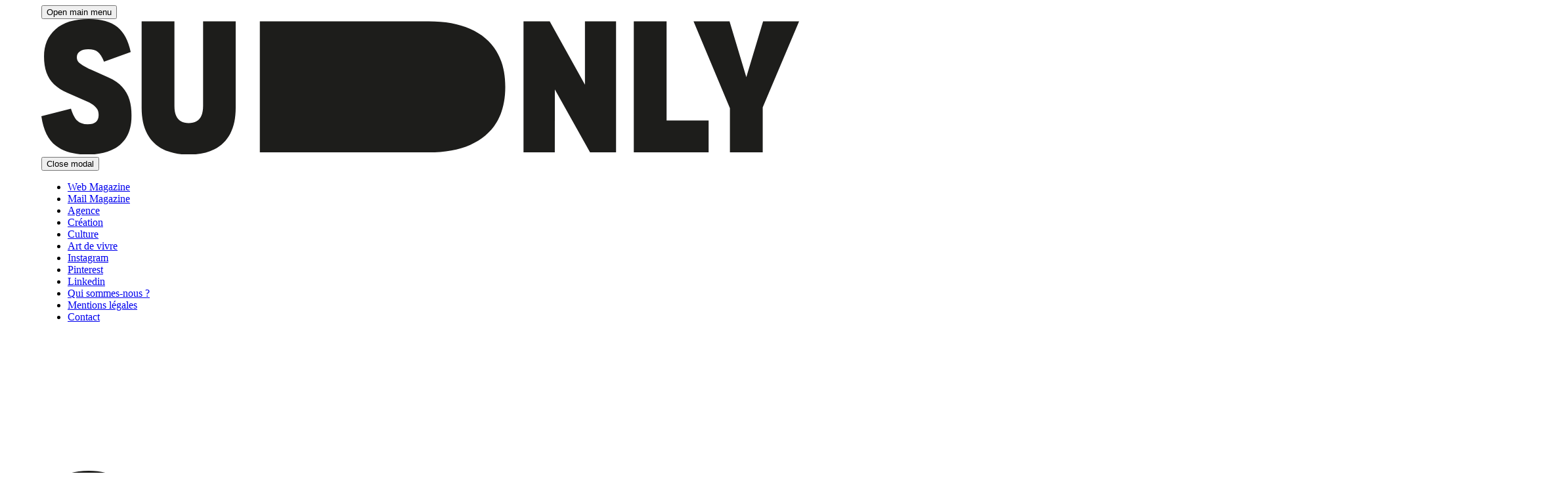

--- FILE ---
content_type: text/html; charset=UTF-8
request_url: https://sudnly.fr/tag/saint-valentin/
body_size: 24345
content:
	<!doctype html>
<!--[if lt IE 9]><html class="no-js no-svg ie lt-ie9 lt-ie8 lt-ie7" lang="fr-FR" prefix="og: https://ogp.me/ns#"> <![endif]-->
<!--[if IE 9]><html class="no-js no-svg ie ie9 lt-ie9 lt-ie8" lang="fr-FR" prefix="og: https://ogp.me/ns#"> <![endif]-->
<!--[if gt IE 9]><!--><html class="no-js no-svg" lang="fr-FR" prefix="og: https://ogp.me/ns#"> <!--<![endif]-->
<head>
    <meta charset="UTF-8" />
    <meta name="description" content="Le nouveau média du Sud, Création, Culture, Art de vivre">
    <meta http-equiv="Content-Type" content="text/html; charset=UTF-8" />
    <meta http-equiv="X-UA-Compatible" content="IE=edge">
    <meta name="viewport" content="width=device-width, initial-scale=1">
    <meta name="p:domain_verify" content="16e5153e0cb7250a8c74072129205a0d"/>
    <link rel="author" href="https://sudnly.fr/wp-content/themes/sundly/humans.txt" />
    <link rel="pingback" href="https://sudnly.fr/xmlrpc.php" />
    <link rel="profile" href="http://gmpg.org/xfn/11">
    <link rel="preconnect" href="https://fonts.googleapis.com"> 
    <link rel="preconnect" href="https://fonts.gstatic.com" crossorigin> 
    	<style>img:is([sizes="auto" i], [sizes^="auto," i]) { contain-intrinsic-size: 3000px 1500px }</style>
	
<!-- Optimisation des moteurs de recherche par Rank Math - https://rankmath.com/ -->
<title>Saint-valentin Archives | Sudnly</title>
<meta name="robots" content="follow, index, max-snippet:-1, max-video-preview:-1, max-image-preview:large"/>
<link rel="canonical" href="https://sudnly.fr/tag/saint-valentin/" />
<meta property="og:locale" content="fr_FR" />
<meta property="og:type" content="article" />
<meta property="og:title" content="Saint-valentin Archives | Sudnly" />
<meta property="og:url" content="https://sudnly.fr/tag/saint-valentin/" />
<meta property="og:site_name" content="Sudnly" />
<meta property="article:publisher" content="https://www.facebook.com/e.outremer/" />
<meta name="twitter:card" content="summary_large_image" />
<meta name="twitter:title" content="Saint-valentin Archives | Sudnly" />
<meta name="twitter:site" content="@ommd_mcmd" />
<meta name="twitter:label1" content="Actualités" />
<meta name="twitter:data1" content="2" />
<script type="application/ld+json" class="rank-math-schema">{"@context":"https://schema.org","@graph":[{"@type":"NewsMediaOrganization","@id":"https://sudnly.fr/#organization","name":"Outremer M\u00e9diterran\u00e9e","url":"https://sudnly.fr","sameAs":["https://www.facebook.com/e.outremer/","https://twitter.com/ommd_mcmd","https://www.instagram.com/e.outremer/?hl=fr","https://www.linkedin.com/company/outremer-m%c3%a9diterran%c3%a9e/","https://www.pinterest.fr/source/sudnly.test/"]},{"@type":"WebSite","@id":"https://sudnly.fr/#website","url":"https://sudnly.fr","name":"Sudnly","publisher":{"@id":"https://sudnly.fr/#organization"},"inLanguage":"fr-FR"},{"@type":"BreadcrumbList","@id":"https://sudnly.fr/tag/saint-valentin/#breadcrumb","itemListElement":[{"@type":"ListItem","position":"1","item":{"@id":"https://sudnly.fr","name":"Accueil"}},{"@type":"ListItem","position":"2","item":{"@id":"https://sudnly.fr/tag/saint-valentin/","name":"Saint-valentin"}}]},{"@type":"CollectionPage","@id":"https://sudnly.fr/tag/saint-valentin/#webpage","url":"https://sudnly.fr/tag/saint-valentin/","name":"Saint-valentin Archives | Sudnly","isPartOf":{"@id":"https://sudnly.fr/#website"},"inLanguage":"fr-FR","breadcrumb":{"@id":"https://sudnly.fr/tag/saint-valentin/#breadcrumb"}}]}</script>
<!-- /Extension Rank Math WordPress SEO -->

<link rel='dns-prefetch' href='//fonts.googleapis.com' />
<link rel="alternate" type="application/rss+xml" title="Sudnly &raquo; Flux" href="https://sudnly.fr/feed/" />
<link rel="alternate" type="application/rss+xml" title="Sudnly &raquo; Flux des commentaires" href="https://sudnly.fr/comments/feed/" />
<link rel="alternate" type="application/rss+xml" title="Sudnly &raquo; Flux de l’étiquette Saint-valentin" href="https://sudnly.fr/tag/saint-valentin/feed/" />
<link rel='stylesheet' id='wp-block-library-css' href='https://sudnly.fr/wp-includes/css/dist/block-library/style.min.css?ver=6.8.3' type='text/css' media='all' />
<style id='classic-theme-styles-inline-css' type='text/css'>
/*! This file is auto-generated */
.wp-block-button__link{color:#fff;background-color:#32373c;border-radius:9999px;box-shadow:none;text-decoration:none;padding:calc(.667em + 2px) calc(1.333em + 2px);font-size:1.125em}.wp-block-file__button{background:#32373c;color:#fff;text-decoration:none}
</style>
<link rel='stylesheet' id='wp-components-css' href='https://sudnly.fr/wp-includes/css/dist/components/style.min.css?ver=6.8.3' type='text/css' media='all' />
<link rel='stylesheet' id='wp-preferences-css' href='https://sudnly.fr/wp-includes/css/dist/preferences/style.min.css?ver=6.8.3' type='text/css' media='all' />
<link rel='stylesheet' id='wp-block-editor-css' href='https://sudnly.fr/wp-includes/css/dist/block-editor/style.min.css?ver=6.8.3' type='text/css' media='all' />
<link rel='stylesheet' id='popup-maker-block-library-style-css' href='https://sudnly.fr/wp-content/plugins/popup-maker/dist/packages/block-library-style.css?ver=dbea705cfafe089d65f1' type='text/css' media='all' />
<style id='global-styles-inline-css' type='text/css'>
:root{--wp--preset--aspect-ratio--square: 1;--wp--preset--aspect-ratio--4-3: 4/3;--wp--preset--aspect-ratio--3-4: 3/4;--wp--preset--aspect-ratio--3-2: 3/2;--wp--preset--aspect-ratio--2-3: 2/3;--wp--preset--aspect-ratio--16-9: 16/9;--wp--preset--aspect-ratio--9-16: 9/16;--wp--preset--color--black: #000000;--wp--preset--color--cyan-bluish-gray: #abb8c3;--wp--preset--color--white: #ffffff;--wp--preset--color--pale-pink: #f78da7;--wp--preset--color--vivid-red: #cf2e2e;--wp--preset--color--luminous-vivid-orange: #ff6900;--wp--preset--color--luminous-vivid-amber: #fcb900;--wp--preset--color--light-green-cyan: #7bdcb5;--wp--preset--color--vivid-green-cyan: #00d084;--wp--preset--color--pale-cyan-blue: #8ed1fc;--wp--preset--color--vivid-cyan-blue: #0693e3;--wp--preset--color--vivid-purple: #9b51e0;--wp--preset--gradient--vivid-cyan-blue-to-vivid-purple: linear-gradient(135deg,rgba(6,147,227,1) 0%,rgb(155,81,224) 100%);--wp--preset--gradient--light-green-cyan-to-vivid-green-cyan: linear-gradient(135deg,rgb(122,220,180) 0%,rgb(0,208,130) 100%);--wp--preset--gradient--luminous-vivid-amber-to-luminous-vivid-orange: linear-gradient(135deg,rgba(252,185,0,1) 0%,rgba(255,105,0,1) 100%);--wp--preset--gradient--luminous-vivid-orange-to-vivid-red: linear-gradient(135deg,rgba(255,105,0,1) 0%,rgb(207,46,46) 100%);--wp--preset--gradient--very-light-gray-to-cyan-bluish-gray: linear-gradient(135deg,rgb(238,238,238) 0%,rgb(169,184,195) 100%);--wp--preset--gradient--cool-to-warm-spectrum: linear-gradient(135deg,rgb(74,234,220) 0%,rgb(151,120,209) 20%,rgb(207,42,186) 40%,rgb(238,44,130) 60%,rgb(251,105,98) 80%,rgb(254,248,76) 100%);--wp--preset--gradient--blush-light-purple: linear-gradient(135deg,rgb(255,206,236) 0%,rgb(152,150,240) 100%);--wp--preset--gradient--blush-bordeaux: linear-gradient(135deg,rgb(254,205,165) 0%,rgb(254,45,45) 50%,rgb(107,0,62) 100%);--wp--preset--gradient--luminous-dusk: linear-gradient(135deg,rgb(255,203,112) 0%,rgb(199,81,192) 50%,rgb(65,88,208) 100%);--wp--preset--gradient--pale-ocean: linear-gradient(135deg,rgb(255,245,203) 0%,rgb(182,227,212) 50%,rgb(51,167,181) 100%);--wp--preset--gradient--electric-grass: linear-gradient(135deg,rgb(202,248,128) 0%,rgb(113,206,126) 100%);--wp--preset--gradient--midnight: linear-gradient(135deg,rgb(2,3,129) 0%,rgb(40,116,252) 100%);--wp--preset--font-size--small: 13px;--wp--preset--font-size--medium: 20px;--wp--preset--font-size--large: 36px;--wp--preset--font-size--x-large: 42px;--wp--preset--spacing--20: 0.44rem;--wp--preset--spacing--30: 0.67rem;--wp--preset--spacing--40: 1rem;--wp--preset--spacing--50: 1.5rem;--wp--preset--spacing--60: 2.25rem;--wp--preset--spacing--70: 3.38rem;--wp--preset--spacing--80: 5.06rem;--wp--preset--shadow--natural: 6px 6px 9px rgba(0, 0, 0, 0.2);--wp--preset--shadow--deep: 12px 12px 50px rgba(0, 0, 0, 0.4);--wp--preset--shadow--sharp: 6px 6px 0px rgba(0, 0, 0, 0.2);--wp--preset--shadow--outlined: 6px 6px 0px -3px rgba(255, 255, 255, 1), 6px 6px rgba(0, 0, 0, 1);--wp--preset--shadow--crisp: 6px 6px 0px rgba(0, 0, 0, 1);}:where(.is-layout-flex){gap: 0.5em;}:where(.is-layout-grid){gap: 0.5em;}body .is-layout-flex{display: flex;}.is-layout-flex{flex-wrap: wrap;align-items: center;}.is-layout-flex > :is(*, div){margin: 0;}body .is-layout-grid{display: grid;}.is-layout-grid > :is(*, div){margin: 0;}:where(.wp-block-columns.is-layout-flex){gap: 2em;}:where(.wp-block-columns.is-layout-grid){gap: 2em;}:where(.wp-block-post-template.is-layout-flex){gap: 1.25em;}:where(.wp-block-post-template.is-layout-grid){gap: 1.25em;}.has-black-color{color: var(--wp--preset--color--black) !important;}.has-cyan-bluish-gray-color{color: var(--wp--preset--color--cyan-bluish-gray) !important;}.has-white-color{color: var(--wp--preset--color--white) !important;}.has-pale-pink-color{color: var(--wp--preset--color--pale-pink) !important;}.has-vivid-red-color{color: var(--wp--preset--color--vivid-red) !important;}.has-luminous-vivid-orange-color{color: var(--wp--preset--color--luminous-vivid-orange) !important;}.has-luminous-vivid-amber-color{color: var(--wp--preset--color--luminous-vivid-amber) !important;}.has-light-green-cyan-color{color: var(--wp--preset--color--light-green-cyan) !important;}.has-vivid-green-cyan-color{color: var(--wp--preset--color--vivid-green-cyan) !important;}.has-pale-cyan-blue-color{color: var(--wp--preset--color--pale-cyan-blue) !important;}.has-vivid-cyan-blue-color{color: var(--wp--preset--color--vivid-cyan-blue) !important;}.has-vivid-purple-color{color: var(--wp--preset--color--vivid-purple) !important;}.has-black-background-color{background-color: var(--wp--preset--color--black) !important;}.has-cyan-bluish-gray-background-color{background-color: var(--wp--preset--color--cyan-bluish-gray) !important;}.has-white-background-color{background-color: var(--wp--preset--color--white) !important;}.has-pale-pink-background-color{background-color: var(--wp--preset--color--pale-pink) !important;}.has-vivid-red-background-color{background-color: var(--wp--preset--color--vivid-red) !important;}.has-luminous-vivid-orange-background-color{background-color: var(--wp--preset--color--luminous-vivid-orange) !important;}.has-luminous-vivid-amber-background-color{background-color: var(--wp--preset--color--luminous-vivid-amber) !important;}.has-light-green-cyan-background-color{background-color: var(--wp--preset--color--light-green-cyan) !important;}.has-vivid-green-cyan-background-color{background-color: var(--wp--preset--color--vivid-green-cyan) !important;}.has-pale-cyan-blue-background-color{background-color: var(--wp--preset--color--pale-cyan-blue) !important;}.has-vivid-cyan-blue-background-color{background-color: var(--wp--preset--color--vivid-cyan-blue) !important;}.has-vivid-purple-background-color{background-color: var(--wp--preset--color--vivid-purple) !important;}.has-black-border-color{border-color: var(--wp--preset--color--black) !important;}.has-cyan-bluish-gray-border-color{border-color: var(--wp--preset--color--cyan-bluish-gray) !important;}.has-white-border-color{border-color: var(--wp--preset--color--white) !important;}.has-pale-pink-border-color{border-color: var(--wp--preset--color--pale-pink) !important;}.has-vivid-red-border-color{border-color: var(--wp--preset--color--vivid-red) !important;}.has-luminous-vivid-orange-border-color{border-color: var(--wp--preset--color--luminous-vivid-orange) !important;}.has-luminous-vivid-amber-border-color{border-color: var(--wp--preset--color--luminous-vivid-amber) !important;}.has-light-green-cyan-border-color{border-color: var(--wp--preset--color--light-green-cyan) !important;}.has-vivid-green-cyan-border-color{border-color: var(--wp--preset--color--vivid-green-cyan) !important;}.has-pale-cyan-blue-border-color{border-color: var(--wp--preset--color--pale-cyan-blue) !important;}.has-vivid-cyan-blue-border-color{border-color: var(--wp--preset--color--vivid-cyan-blue) !important;}.has-vivid-purple-border-color{border-color: var(--wp--preset--color--vivid-purple) !important;}.has-vivid-cyan-blue-to-vivid-purple-gradient-background{background: var(--wp--preset--gradient--vivid-cyan-blue-to-vivid-purple) !important;}.has-light-green-cyan-to-vivid-green-cyan-gradient-background{background: var(--wp--preset--gradient--light-green-cyan-to-vivid-green-cyan) !important;}.has-luminous-vivid-amber-to-luminous-vivid-orange-gradient-background{background: var(--wp--preset--gradient--luminous-vivid-amber-to-luminous-vivid-orange) !important;}.has-luminous-vivid-orange-to-vivid-red-gradient-background{background: var(--wp--preset--gradient--luminous-vivid-orange-to-vivid-red) !important;}.has-very-light-gray-to-cyan-bluish-gray-gradient-background{background: var(--wp--preset--gradient--very-light-gray-to-cyan-bluish-gray) !important;}.has-cool-to-warm-spectrum-gradient-background{background: var(--wp--preset--gradient--cool-to-warm-spectrum) !important;}.has-blush-light-purple-gradient-background{background: var(--wp--preset--gradient--blush-light-purple) !important;}.has-blush-bordeaux-gradient-background{background: var(--wp--preset--gradient--blush-bordeaux) !important;}.has-luminous-dusk-gradient-background{background: var(--wp--preset--gradient--luminous-dusk) !important;}.has-pale-ocean-gradient-background{background: var(--wp--preset--gradient--pale-ocean) !important;}.has-electric-grass-gradient-background{background: var(--wp--preset--gradient--electric-grass) !important;}.has-midnight-gradient-background{background: var(--wp--preset--gradient--midnight) !important;}.has-small-font-size{font-size: var(--wp--preset--font-size--small) !important;}.has-medium-font-size{font-size: var(--wp--preset--font-size--medium) !important;}.has-large-font-size{font-size: var(--wp--preset--font-size--large) !important;}.has-x-large-font-size{font-size: var(--wp--preset--font-size--x-large) !important;}
:where(.wp-block-post-template.is-layout-flex){gap: 1.25em;}:where(.wp-block-post-template.is-layout-grid){gap: 1.25em;}
:where(.wp-block-columns.is-layout-flex){gap: 2em;}:where(.wp-block-columns.is-layout-grid){gap: 2em;}
:root :where(.wp-block-pullquote){font-size: 1.5em;line-height: 1.6;}
</style>
<link rel='stylesheet' id='google-fonts-css' href='//fonts.googleapis.com/css2?family=Source+Serif+Pro%3Aital%2Cwght%400%2C400%3B0%2C600%3B1%2C400%3B1%2C600&#038;display=swap&#038;ver=1.0.0' type='text/css' media='all' />
<link rel='stylesheet' id='afg-style-css' href='https://sudnly.fr/wp-content/themes/sundly/static/css/app.min.css?ver=1.2.9' type='text/css' media='all' />
<link rel='stylesheet' id='afg-custom-styles-css' href='https://sudnly.fr/wp-content/themes/sundly/static/css/custom-styles.css?ver=1.2.9' type='text/css' media='all' />
<style id='afg-custom-styles-inline-css' type='text/css'>
.pt-0{padding-top:0px!important;}.pt-5{padding-top:5px!important;}.pt-10{padding-top:10px!important;}.pt-15{padding-top:15px!important;}.pt-20{padding-top:20px!important;}.pt-25{padding-top:25px!important;}.pt-30{padding-top:30px!important;}.pt-35{padding-top:35px!important;}.pt-40{padding-top:40px!important;}.pt-45{padding-top:45px!important;}.pt-50{padding-top:50px!important;}.pt-55{padding-top:55px!important;}.pt-60{padding-top:60px!important;}.pt-65{padding-top:65px!important;}.pt-70{padding-top:70px!important;}.pt-75{padding-top:75px!important;}.pt-80{padding-top:80px!important;}.pt-85{padding-top:85px!important;}.pt-90{padding-top:90px!important;}.pt-95{padding-top:95px!important;}.pt-100{padding-top:100px!important;}.pt-105{padding-top:105px!important;}.pt-110{padding-top:110px!important;}.pt-115{padding-top:115px!important;}.pt-120{padding-top:120px!important;}.pt-125{padding-top:125px!important;}.pt-130{padding-top:130px!important;}.pt-135{padding-top:135px!important;}.pt-140{padding-top:140px!important;}.pt-145{padding-top:145px!important;}.pt-150{padding-top:150px!important;}@media (max-width:992px) {.pt-55{padding-top:28px!important;}.pt-60{padding-top:30px!important;}.pt-65{padding-top:33px!important;}.pt-70{padding-top:35px!important;}.pt-75{padding-top:38px!important;}.pt-80{padding-top:40px!important;}.pt-85{padding-top:43px!important;}.pt-90{padding-top:45px!important;}.pt-95{padding-top:48px!important;}.pt-100{padding-top:50px!important;}.pt-105{padding-top:53px!important;}.pt-110{padding-top:55px!important;}.pt-115{padding-top:58px!important;}.pt-120{padding-top:60px!important;}.pt-125{padding-top:63px!important;}.pt-130{padding-top:65px!important;}.pt-135{padding-top:68px!important;}.pt-140{padding-top:70px!important;}.pt-145{padding-top:73px!important;}.pt-150{padding-top:75px!important;}}.pr-0{padding-right:0px!important;}.pr-5{padding-right:5px!important;}.pr-10{padding-right:10px!important;}.pr-15{padding-right:15px!important;}.pr-20{padding-right:20px!important;}.pr-25{padding-right:25px!important;}.pr-30{padding-right:30px!important;}.pr-35{padding-right:35px!important;}.pr-40{padding-right:40px!important;}.pr-45{padding-right:45px!important;}.pr-50{padding-right:50px!important;}.pr-55{padding-right:55px!important;}.pr-60{padding-right:60px!important;}.pr-65{padding-right:65px!important;}.pr-70{padding-right:70px!important;}.pr-75{padding-right:75px!important;}.pr-80{padding-right:80px!important;}.pr-85{padding-right:85px!important;}.pr-90{padding-right:90px!important;}.pr-95{padding-right:95px!important;}.pr-100{padding-right:100px!important;}.pr-105{padding-right:105px!important;}.pr-110{padding-right:110px!important;}.pr-115{padding-right:115px!important;}.pr-120{padding-right:120px!important;}.pr-125{padding-right:125px!important;}.pr-130{padding-right:130px!important;}.pr-135{padding-right:135px!important;}.pr-140{padding-right:140px!important;}.pr-145{padding-right:145px!important;}.pr-150{padding-right:150px!important;}@media (max-width:992px) {.pr-55{padding-right:28px!important;}.pr-60{padding-right:30px!important;}.pr-65{padding-right:33px!important;}.pr-70{padding-right:35px!important;}.pr-75{padding-right:38px!important;}.pr-80{padding-right:40px!important;}.pr-85{padding-right:43px!important;}.pr-90{padding-right:45px!important;}.pr-95{padding-right:48px!important;}.pr-100{padding-right:50px!important;}.pr-105{padding-right:53px!important;}.pr-110{padding-right:55px!important;}.pr-115{padding-right:58px!important;}.pr-120{padding-right:60px!important;}.pr-125{padding-right:63px!important;}.pr-130{padding-right:65px!important;}.pr-135{padding-right:68px!important;}.pr-140{padding-right:70px!important;}.pr-145{padding-right:73px!important;}.pr-150{padding-right:75px!important;}}.pb-0{padding-bottom:0px!important;}.pb-5{padding-bottom:5px!important;}.pb-10{padding-bottom:10px!important;}.pb-15{padding-bottom:15px!important;}.pb-20{padding-bottom:20px!important;}.pb-25{padding-bottom:25px!important;}.pb-30{padding-bottom:30px!important;}.pb-35{padding-bottom:35px!important;}.pb-40{padding-bottom:40px!important;}.pb-45{padding-bottom:45px!important;}.pb-50{padding-bottom:50px!important;}.pb-55{padding-bottom:55px!important;}.pb-60{padding-bottom:60px!important;}.pb-65{padding-bottom:65px!important;}.pb-70{padding-bottom:70px!important;}.pb-75{padding-bottom:75px!important;}.pb-80{padding-bottom:80px!important;}.pb-85{padding-bottom:85px!important;}.pb-90{padding-bottom:90px!important;}.pb-95{padding-bottom:95px!important;}.pb-100{padding-bottom:100px!important;}.pb-105{padding-bottom:105px!important;}.pb-110{padding-bottom:110px!important;}.pb-115{padding-bottom:115px!important;}.pb-120{padding-bottom:120px!important;}.pb-125{padding-bottom:125px!important;}.pb-130{padding-bottom:130px!important;}.pb-135{padding-bottom:135px!important;}.pb-140{padding-bottom:140px!important;}.pb-145{padding-bottom:145px!important;}.pb-150{padding-bottom:150px!important;}@media (max-width:992px) {.pb-55{padding-bottom:28px!important;}.pb-60{padding-bottom:30px!important;}.pb-65{padding-bottom:33px!important;}.pb-70{padding-bottom:35px!important;}.pb-75{padding-bottom:38px!important;}.pb-80{padding-bottom:40px!important;}.pb-85{padding-bottom:43px!important;}.pb-90{padding-bottom:45px!important;}.pb-95{padding-bottom:48px!important;}.pb-100{padding-bottom:50px!important;}.pb-105{padding-bottom:53px!important;}.pb-110{padding-bottom:55px!important;}.pb-115{padding-bottom:58px!important;}.pb-120{padding-bottom:60px!important;}.pb-125{padding-bottom:63px!important;}.pb-130{padding-bottom:65px!important;}.pb-135{padding-bottom:68px!important;}.pb-140{padding-bottom:70px!important;}.pb-145{padding-bottom:73px!important;}.pb-150{padding-bottom:75px!important;}}.pl-0{padding-left:0px!important;}.pl-5{padding-left:5px!important;}.pl-10{padding-left:10px!important;}.pl-15{padding-left:15px!important;}.pl-20{padding-left:20px!important;}.pl-25{padding-left:25px!important;}.pl-30{padding-left:30px!important;}.pl-35{padding-left:35px!important;}.pl-40{padding-left:40px!important;}.pl-45{padding-left:45px!important;}.pl-50{padding-left:50px!important;}.pl-55{padding-left:55px!important;}.pl-60{padding-left:60px!important;}.pl-65{padding-left:65px!important;}.pl-70{padding-left:70px!important;}.pl-75{padding-left:75px!important;}.pl-80{padding-left:80px!important;}.pl-85{padding-left:85px!important;}.pl-90{padding-left:90px!important;}.pl-95{padding-left:95px!important;}.pl-100{padding-left:100px!important;}.pl-105{padding-left:105px!important;}.pl-110{padding-left:110px!important;}.pl-115{padding-left:115px!important;}.pl-120{padding-left:120px!important;}.pl-125{padding-left:125px!important;}.pl-130{padding-left:130px!important;}.pl-135{padding-left:135px!important;}.pl-140{padding-left:140px!important;}.pl-145{padding-left:145px!important;}.pl-150{padding-left:150px!important;}@media (max-width:992px) {.pl-55{padding-left:28px!important;}.pl-60{padding-left:30px!important;}.pl-65{padding-left:33px!important;}.pl-70{padding-left:35px!important;}.pl-75{padding-left:38px!important;}.pl-80{padding-left:40px!important;}.pl-85{padding-left:43px!important;}.pl-90{padding-left:45px!important;}.pl-95{padding-left:48px!important;}.pl-100{padding-left:50px!important;}.pl-105{padding-left:53px!important;}.pl-110{padding-left:55px!important;}.pl-115{padding-left:58px!important;}.pl-120{padding-left:60px!important;}.pl-125{padding-left:63px!important;}.pl-130{padding-left:65px!important;}.pl-135{padding-left:68px!important;}.pl-140{padding-left:70px!important;}.pl-145{padding-left:73px!important;}.pl-150{padding-left:75px!important;}}.mt-0{margin-top:0px!important;}.mt-5{margin-top:5px!important;}.mt-10{margin-top:10px!important;}.mt-15{margin-top:15px!important;}.mt-20{margin-top:20px!important;}.mt-25{margin-top:25px!important;}.mt-30{margin-top:30px!important;}.mt-35{margin-top:35px!important;}.mt-40{margin-top:40px!important;}.mt-45{margin-top:45px!important;}.mt-50{margin-top:50px!important;}.mt-55{margin-top:55px!important;}.mt-60{margin-top:60px!important;}.mt-65{margin-top:65px!important;}.mt-70{margin-top:70px!important;}.mt-75{margin-top:75px!important;}.mt-80{margin-top:80px!important;}.mt-85{margin-top:85px!important;}.mt-90{margin-top:90px!important;}.mt-95{margin-top:95px!important;}.mt-100{margin-top:100px!important;}.mt-105{margin-top:105px!important;}.mt-110{margin-top:110px!important;}.mt-115{margin-top:115px!important;}.mt-120{margin-top:120px!important;}.mt-125{margin-top:125px!important;}.mt-130{margin-top:130px!important;}.mt-135{margin-top:135px!important;}.mt-140{margin-top:140px!important;}.mt-145{margin-top:145px!important;}.mt-150{margin-top:150px!important;}@media (max-width:992px) {.mt-55{margin-top:28px!important;}.mt-60{margin-top:30px!important;}.mt-65{margin-top:33px!important;}.mt-70{margin-top:35px!important;}.mt-75{margin-top:38px!important;}.mt-80{margin-top:40px!important;}.mt-85{margin-top:43px!important;}.mt-90{margin-top:45px!important;}.mt-95{margin-top:48px!important;}.mt-100{margin-top:50px!important;}.mt-105{margin-top:53px!important;}.mt-110{margin-top:55px!important;}.mt-115{margin-top:58px!important;}.mt-120{margin-top:60px!important;}.mt-125{margin-top:63px!important;}.mt-130{margin-top:65px!important;}.mt-135{margin-top:68px!important;}.mt-140{margin-top:70px!important;}.mt-145{margin-top:73px!important;}.mt-150{margin-top:75px!important;}}.mr-0{margin-right:0px!important;}.mr-5{margin-right:5px!important;}.mr-10{margin-right:10px!important;}.mr-15{margin-right:15px!important;}.mr-20{margin-right:20px!important;}.mr-25{margin-right:25px!important;}.mr-30{margin-right:30px!important;}.mr-35{margin-right:35px!important;}.mr-40{margin-right:40px!important;}.mr-45{margin-right:45px!important;}.mr-50{margin-right:50px!important;}.mr-55{margin-right:55px!important;}.mr-60{margin-right:60px!important;}.mr-65{margin-right:65px!important;}.mr-70{margin-right:70px!important;}.mr-75{margin-right:75px!important;}.mr-80{margin-right:80px!important;}.mr-85{margin-right:85px!important;}.mr-90{margin-right:90px!important;}.mr-95{margin-right:95px!important;}.mr-100{margin-right:100px!important;}.mr-105{margin-right:105px!important;}.mr-110{margin-right:110px!important;}.mr-115{margin-right:115px!important;}.mr-120{margin-right:120px!important;}.mr-125{margin-right:125px!important;}.mr-130{margin-right:130px!important;}.mr-135{margin-right:135px!important;}.mr-140{margin-right:140px!important;}.mr-145{margin-right:145px!important;}.mr-150{margin-right:150px!important;}@media (max-width:992px) {.mr-55{margin-right:28px!important;}.mr-60{margin-right:30px!important;}.mr-65{margin-right:33px!important;}.mr-70{margin-right:35px!important;}.mr-75{margin-right:38px!important;}.mr-80{margin-right:40px!important;}.mr-85{margin-right:43px!important;}.mr-90{margin-right:45px!important;}.mr-95{margin-right:48px!important;}.mr-100{margin-right:50px!important;}.mr-105{margin-right:53px!important;}.mr-110{margin-right:55px!important;}.mr-115{margin-right:58px!important;}.mr-120{margin-right:60px!important;}.mr-125{margin-right:63px!important;}.mr-130{margin-right:65px!important;}.mr-135{margin-right:68px!important;}.mr-140{margin-right:70px!important;}.mr-145{margin-right:73px!important;}.mr-150{margin-right:75px!important;}}.mb-0{margin-bottom:0px!important;}.mb-5{margin-bottom:5px!important;}.mb-10{margin-bottom:10px!important;}.mb-15{margin-bottom:15px!important;}.mb-20{margin-bottom:20px!important;}.mb-25{margin-bottom:25px!important;}.mb-30{margin-bottom:30px!important;}.mb-35{margin-bottom:35px!important;}.mb-40{margin-bottom:40px!important;}.mb-45{margin-bottom:45px!important;}.mb-50{margin-bottom:50px!important;}.mb-55{margin-bottom:55px!important;}.mb-60{margin-bottom:60px!important;}.mb-65{margin-bottom:65px!important;}.mb-70{margin-bottom:70px!important;}.mb-75{margin-bottom:75px!important;}.mb-80{margin-bottom:80px!important;}.mb-85{margin-bottom:85px!important;}.mb-90{margin-bottom:90px!important;}.mb-95{margin-bottom:95px!important;}.mb-100{margin-bottom:100px!important;}.mb-105{margin-bottom:105px!important;}.mb-110{margin-bottom:110px!important;}.mb-115{margin-bottom:115px!important;}.mb-120{margin-bottom:120px!important;}.mb-125{margin-bottom:125px!important;}.mb-130{margin-bottom:130px!important;}.mb-135{margin-bottom:135px!important;}.mb-140{margin-bottom:140px!important;}.mb-145{margin-bottom:145px!important;}.mb-150{margin-bottom:150px!important;}@media (max-width:992px) {.mb-55{margin-bottom:28px!important;}.mb-60{margin-bottom:30px!important;}.mb-65{margin-bottom:33px!important;}.mb-70{margin-bottom:35px!important;}.mb-75{margin-bottom:38px!important;}.mb-80{margin-bottom:40px!important;}.mb-85{margin-bottom:43px!important;}.mb-90{margin-bottom:45px!important;}.mb-95{margin-bottom:48px!important;}.mb-100{margin-bottom:50px!important;}.mb-105{margin-bottom:53px!important;}.mb-110{margin-bottom:55px!important;}.mb-115{margin-bottom:58px!important;}.mb-120{margin-bottom:60px!important;}.mb-125{margin-bottom:63px!important;}.mb-130{margin-bottom:65px!important;}.mb-135{margin-bottom:68px!important;}.mb-140{margin-bottom:70px!important;}.mb-145{margin-bottom:73px!important;}.mb-150{margin-bottom:75px!important;}}.ml-0{margin-left:0px!important;}.ml-5{margin-left:5px!important;}.ml-10{margin-left:10px!important;}.ml-15{margin-left:15px!important;}.ml-20{margin-left:20px!important;}.ml-25{margin-left:25px!important;}.ml-30{margin-left:30px!important;}.ml-35{margin-left:35px!important;}.ml-40{margin-left:40px!important;}.ml-45{margin-left:45px!important;}.ml-50{margin-left:50px!important;}.ml-55{margin-left:55px!important;}.ml-60{margin-left:60px!important;}.ml-65{margin-left:65px!important;}.ml-70{margin-left:70px!important;}.ml-75{margin-left:75px!important;}.ml-80{margin-left:80px!important;}.ml-85{margin-left:85px!important;}.ml-90{margin-left:90px!important;}.ml-95{margin-left:95px!important;}.ml-100{margin-left:100px!important;}.ml-105{margin-left:105px!important;}.ml-110{margin-left:110px!important;}.ml-115{margin-left:115px!important;}.ml-120{margin-left:120px!important;}.ml-125{margin-left:125px!important;}.ml-130{margin-left:130px!important;}.ml-135{margin-left:135px!important;}.ml-140{margin-left:140px!important;}.ml-145{margin-left:145px!important;}.ml-150{margin-left:150px!important;}@media (max-width:992px) {.ml-55{margin-left:28px!important;}.ml-60{margin-left:30px!important;}.ml-65{margin-left:33px!important;}.ml-70{margin-left:35px!important;}.ml-75{margin-left:38px!important;}.ml-80{margin-left:40px!important;}.ml-85{margin-left:43px!important;}.ml-90{margin-left:45px!important;}.ml-95{margin-left:48px!important;}.ml-100{margin-left:50px!important;}.ml-105{margin-left:53px!important;}.ml-110{margin-left:55px!important;}.ml-115{margin-left:58px!important;}.ml-120{margin-left:60px!important;}.ml-125{margin-left:63px!important;}.ml-130{margin-left:65px!important;}.ml-135{margin-left:68px!important;}.ml-140{margin-left:70px!important;}.ml-145{margin-left:73px!important;}.ml-150{margin-left:75px!important;}}.lh-0{line-height:0px!important;}.lh-5{line-height:5px!important;}.lh-10{line-height:10px!important;}.lh-15{line-height:15px!important;}.lh-20{line-height:20px!important;}.lh-25{line-height:25px!important;}.lh-30{line-height:30px!important;}.lh-35{line-height:35px!important;}.lh-40{line-height:40px!important;}.lh-45{line-height:45px!important;}.lh-50{line-height:50px!important;}.lh-55{line-height:55px!important;}.lh-60{line-height:60px!important;}.lh-65{line-height:65px!important;}.lh-70{line-height:70px!important;}.lh-75{line-height:75px!important;}.lh-80{line-height:80px!important;}.lh-85{line-height:85px!important;}.lh-90{line-height:90px!important;}.lh-95{line-height:95px!important;}.lh-100{line-height:100px!important;}.lh-105{line-height:105px!important;}.lh-110{line-height:110px!important;}.lh-115{line-height:115px!important;}.lh-120{line-height:120px!important;}.lh-125{line-height:125px!important;}.lh-130{line-height:130px!important;}.lh-135{line-height:135px!important;}.lh-140{line-height:140px!important;}.lh-145{line-height:145px!important;}.lh-150{line-height:150px!important;}@media (max-width:992px) {.lh-55{line-height:28px!important;}.lh-60{line-height:30px!important;}.lh-65{line-height:33px!important;}.lh-70{line-height:35px!important;}.lh-75{line-height:38px!important;}.lh-80{line-height:40px!important;}.lh-85{line-height:43px!important;}.lh-90{line-height:45px!important;}.lh-95{line-height:48px!important;}.lh-100{line-height:50px!important;}.lh-105{line-height:53px!important;}.lh-110{line-height:55px!important;}.lh-115{line-height:58px!important;}.lh-120{line-height:60px!important;}.lh-125{line-height:63px!important;}.lh-130{line-height:65px!important;}.lh-135{line-height:68px!important;}.lh-140{line-height:70px!important;}.lh-145{line-height:73px!important;}.lh-150{line-height:75px!important;}}.px-0{padding-left:0px!important;}.px-0{padding-right:0px!important;}.px-5{padding-left:5px!important;}.px-5{padding-right:5px!important;}.px-10{padding-left:10px!important;}.px-10{padding-right:10px!important;}.px-15{padding-left:15px!important;}.px-15{padding-right:15px!important;}.px-20{padding-left:20px!important;}.px-20{padding-right:20px!important;}.px-25{padding-left:25px!important;}.px-25{padding-right:25px!important;}.px-30{padding-left:30px!important;}.px-30{padding-right:30px!important;}.px-35{padding-left:35px!important;}.px-35{padding-right:35px!important;}.px-40{padding-left:40px!important;}.px-40{padding-right:40px!important;}.px-45{padding-left:45px!important;}.px-45{padding-right:45px!important;}.px-50{padding-left:50px!important;}.px-50{padding-right:50px!important;}.px-55{padding-left:55px!important;}.px-55{padding-right:55px!important;}.px-60{padding-left:60px!important;}.px-60{padding-right:60px!important;}.px-65{padding-left:65px!important;}.px-65{padding-right:65px!important;}.px-70{padding-left:70px!important;}.px-70{padding-right:70px!important;}.px-75{padding-left:75px!important;}.px-75{padding-right:75px!important;}.px-80{padding-left:80px!important;}.px-80{padding-right:80px!important;}.px-85{padding-left:85px!important;}.px-85{padding-right:85px!important;}.px-90{padding-left:90px!important;}.px-90{padding-right:90px!important;}.px-95{padding-left:95px!important;}.px-95{padding-right:95px!important;}.px-100{padding-left:100px!important;}.px-100{padding-right:100px!important;}.px-105{padding-left:105px!important;}.px-105{padding-right:105px!important;}.px-110{padding-left:110px!important;}.px-110{padding-right:110px!important;}.px-115{padding-left:115px!important;}.px-115{padding-right:115px!important;}.px-120{padding-left:120px!important;}.px-120{padding-right:120px!important;}.px-125{padding-left:125px!important;}.px-125{padding-right:125px!important;}.px-130{padding-left:130px!important;}.px-130{padding-right:130px!important;}.px-135{padding-left:135px!important;}.px-135{padding-right:135px!important;}.px-140{padding-left:140px!important;}.px-140{padding-right:140px!important;}.px-145{padding-left:145px!important;}.px-145{padding-right:145px!important;}.px-150{padding-left:150px!important;}.px-150{padding-right:150px!important;}@media (max-width:992px) {.px-20{padding-left:15px!important;}.px-20{padding-right:15px!important;}.px-25{padding-left:15px!important;}.px-25{padding-right:15px!important;}.px-30{padding-left:15px!important;}.px-30{padding-right:15px!important;}.px-35{padding-left:15px!important;}.px-35{padding-right:15px!important;}.px-40{padding-left:15px!important;}.px-40{padding-right:15px!important;}.px-45{padding-left:15px!important;}.px-45{padding-right:15px!important;}.px-50{padding-left:15px!important;}.px-50{padding-right:15px!important;}.px-55{padding-left:15px!important;}.px-55{padding-right:15px!important;}.px-60{padding-left:15px!important;}.px-60{padding-right:15px!important;}.px-65{padding-left:15px!important;}.px-65{padding-right:15px!important;}.px-70{padding-left:15px!important;}.px-70{padding-right:15px!important;}.px-75{padding-left:15px!important;}.px-75{padding-right:15px!important;}.px-80{padding-left:15px!important;}.px-80{padding-right:15px!important;}.px-85{padding-left:15px!important;}.px-85{padding-right:15px!important;}.px-90{padding-left:15px!important;}.px-90{padding-right:15px!important;}.px-95{padding-left:15px!important;}.px-95{padding-right:15px!important;}.px-100{padding-left:15px!important;}.px-100{padding-right:15px!important;}.px-105{padding-left:15px!important;}.px-105{padding-right:15px!important;}.px-110{padding-left:15px!important;}.px-110{padding-right:15px!important;}.px-115{padding-left:15px!important;}.px-115{padding-right:15px!important;}.px-120{padding-left:15px!important;}.px-120{padding-right:15px!important;}.px-125{padding-left:15px!important;}.px-125{padding-right:15px!important;}.px-130{padding-left:15px!important;}.px-130{padding-right:15px!important;}.px-135{padding-left:15px!important;}.px-135{padding-right:15px!important;}.px-140{padding-left:15px!important;}.px-140{padding-right:15px!important;}.px-145{padding-left:15px!important;}.px-145{padding-right:15px!important;}.px-150{padding-left:15px!important;}.px-150{padding-right:15px!important;}}.py-0{padding-top:0px!important;}.py-0{padding-bottom:0px!important;}.py-5{padding-top:5px!important;}.py-5{padding-bottom:5px!important;}.py-10{padding-top:10px!important;}.py-10{padding-bottom:10px!important;}.py-15{padding-top:15px!important;}.py-15{padding-bottom:15px!important;}.py-20{padding-top:20px!important;}.py-20{padding-bottom:20px!important;}.py-25{padding-top:25px!important;}.py-25{padding-bottom:25px!important;}.py-30{padding-top:30px!important;}.py-30{padding-bottom:30px!important;}.py-35{padding-top:35px!important;}.py-35{padding-bottom:35px!important;}.py-40{padding-top:40px!important;}.py-40{padding-bottom:40px!important;}.py-45{padding-top:45px!important;}.py-45{padding-bottom:45px!important;}.py-50{padding-top:50px!important;}.py-50{padding-bottom:50px!important;}.py-55{padding-top:55px!important;}.py-55{padding-bottom:55px!important;}.py-60{padding-top:60px!important;}.py-60{padding-bottom:60px!important;}.py-65{padding-top:65px!important;}.py-65{padding-bottom:65px!important;}.py-70{padding-top:70px!important;}.py-70{padding-bottom:70px!important;}.py-75{padding-top:75px!important;}.py-75{padding-bottom:75px!important;}.py-80{padding-top:80px!important;}.py-80{padding-bottom:80px!important;}.py-85{padding-top:85px!important;}.py-85{padding-bottom:85px!important;}.py-90{padding-top:90px!important;}.py-90{padding-bottom:90px!important;}.py-95{padding-top:95px!important;}.py-95{padding-bottom:95px!important;}.py-100{padding-top:100px!important;}.py-100{padding-bottom:100px!important;}.py-105{padding-top:105px!important;}.py-105{padding-bottom:105px!important;}.py-110{padding-top:110px!important;}.py-110{padding-bottom:110px!important;}.py-115{padding-top:115px!important;}.py-115{padding-bottom:115px!important;}.py-120{padding-top:120px!important;}.py-120{padding-bottom:120px!important;}.py-125{padding-top:125px!important;}.py-125{padding-bottom:125px!important;}.py-130{padding-top:130px!important;}.py-130{padding-bottom:130px!important;}.py-135{padding-top:135px!important;}.py-135{padding-bottom:135px!important;}.py-140{padding-top:140px!important;}.py-140{padding-bottom:140px!important;}.py-145{padding-top:145px!important;}.py-145{padding-bottom:145px!important;}.py-150{padding-top:150px!important;}.py-150{padding-bottom:150px!important;}@media (max-width:992px) {.py-20{padding-top:15px!important;}.py-20{padding-bottom:15px!important;}.py-25{padding-top:15px!important;}.py-25{padding-bottom:15px!important;}.py-30{padding-top:15px!important;}.py-30{padding-bottom:15px!important;}.py-35{padding-top:15px!important;}.py-35{padding-bottom:15px!important;}.py-40{padding-top:15px!important;}.py-40{padding-bottom:15px!important;}.py-45{padding-top:15px!important;}.py-45{padding-bottom:15px!important;}.py-50{padding-top:15px!important;}.py-50{padding-bottom:15px!important;}.py-55{padding-top:15px!important;}.py-55{padding-bottom:15px!important;}.py-60{padding-top:15px!important;}.py-60{padding-bottom:15px!important;}.py-65{padding-top:15px!important;}.py-65{padding-bottom:15px!important;}.py-70{padding-top:15px!important;}.py-70{padding-bottom:15px!important;}.py-75{padding-top:15px!important;}.py-75{padding-bottom:15px!important;}.py-80{padding-top:15px!important;}.py-80{padding-bottom:15px!important;}.py-85{padding-top:15px!important;}.py-85{padding-bottom:15px!important;}.py-90{padding-top:15px!important;}.py-90{padding-bottom:15px!important;}.py-95{padding-top:15px!important;}.py-95{padding-bottom:15px!important;}.py-100{padding-top:15px!important;}.py-100{padding-bottom:15px!important;}.py-105{padding-top:15px!important;}.py-105{padding-bottom:15px!important;}.py-110{padding-top:15px!important;}.py-110{padding-bottom:15px!important;}.py-115{padding-top:15px!important;}.py-115{padding-bottom:15px!important;}.py-120{padding-top:15px!important;}.py-120{padding-bottom:15px!important;}.py-125{padding-top:15px!important;}.py-125{padding-bottom:15px!important;}.py-130{padding-top:15px!important;}.py-130{padding-bottom:15px!important;}.py-135{padding-top:15px!important;}.py-135{padding-bottom:15px!important;}.py-140{padding-top:15px!important;}.py-140{padding-bottom:15px!important;}.py-145{padding-top:15px!important;}.py-145{padding-bottom:15px!important;}.py-150{padding-top:15px!important;}.py-150{padding-bottom:15px!important;}}.has-color_3-color{color:#eec551;}.has-color_3-background-color{background-color:#eec551;}.has-color_1-color{color:#313131;}.has-color_1-background-color{background-color:#313131;}.has-color_2-color{color:#ffffff;}.has-color_2-background-color{background-color:#ffffff;}.has-color_4-color{color:#e6eeda;}.has-color_4-background-color{background-color:#e6eeda;}.has-color_5-color{color:#707070;}.has-color_5-background-color{background-color:#707070;}.has-color_6-color{color:#d1dbc3;}.has-color_6-background-color{background-color:#d1dbc3;}.has-color_7-color{color:#eeddaa;}.has-color_7-background-color{background-color:#eeddaa;}.has-color_8-color{color:#ffe081;}.has-color_8-background-color{background-color:#ffe081;}.has-color_9-color{color:#a1bb7d;}.has-color_9-background-color{background-color:#a1bb7d;}:root{--color_3:#eec551;--color_3-1:rgba(238,197,81,.1);--color_3-2:rgba(238,197,81,.2);--color_3-3:rgba(238,197,81,.3);--color_3-4:rgba(238,197,81,.4);--color_3-5:rgba(238,197,81,.5);--color_3-6:rgba(238,197,81,.6);--color_3-7:rgba(238,197,81,.7);--color_3-8:rgba(238,197,81,.8);--color_3-9:rgba(238,197,81,.9);--color_1:#313131;--color_1-1:rgba(49,49,49,.1);--color_1-2:rgba(49,49,49,.2);--color_1-3:rgba(49,49,49,.3);--color_1-4:rgba(49,49,49,.4);--color_1-5:rgba(49,49,49,.5);--color_1-6:rgba(49,49,49,.6);--color_1-7:rgba(49,49,49,.7);--color_1-8:rgba(49,49,49,.8);--color_1-9:rgba(49,49,49,.9);--color_2:#ffffff;--color_2-1:rgba(255,255,255,.1);--color_2-2:rgba(255,255,255,.2);--color_2-3:rgba(255,255,255,.3);--color_2-4:rgba(255,255,255,.4);--color_2-5:rgba(255,255,255,.5);--color_2-6:rgba(255,255,255,.6);--color_2-7:rgba(255,255,255,.7);--color_2-8:rgba(255,255,255,.8);--color_2-9:rgba(255,255,255,.9);--color_4:#e6eeda;--color_4-1:rgba(230,238,218,.1);--color_4-2:rgba(230,238,218,.2);--color_4-3:rgba(230,238,218,.3);--color_4-4:rgba(230,238,218,.4);--color_4-5:rgba(230,238,218,.5);--color_4-6:rgba(230,238,218,.6);--color_4-7:rgba(230,238,218,.7);--color_4-8:rgba(230,238,218,.8);--color_4-9:rgba(230,238,218,.9);--color_5:#707070;--color_5-1:rgba(112,112,112,.1);--color_5-2:rgba(112,112,112,.2);--color_5-3:rgba(112,112,112,.3);--color_5-4:rgba(112,112,112,.4);--color_5-5:rgba(112,112,112,.5);--color_5-6:rgba(112,112,112,.6);--color_5-7:rgba(112,112,112,.7);--color_5-8:rgba(112,112,112,.8);--color_5-9:rgba(112,112,112,.9);--color_6:#d1dbc3;--color_6-1:rgba(209,219,195,.1);--color_6-2:rgba(209,219,195,.2);--color_6-3:rgba(209,219,195,.3);--color_6-4:rgba(209,219,195,.4);--color_6-5:rgba(209,219,195,.5);--color_6-6:rgba(209,219,195,.6);--color_6-7:rgba(209,219,195,.7);--color_6-8:rgba(209,219,195,.8);--color_6-9:rgba(209,219,195,.9);--color_7:#eeddaa;--color_7-1:rgba(238,221,170,.1);--color_7-2:rgba(238,221,170,.2);--color_7-3:rgba(238,221,170,.3);--color_7-4:rgba(238,221,170,.4);--color_7-5:rgba(238,221,170,.5);--color_7-6:rgba(238,221,170,.6);--color_7-7:rgba(238,221,170,.7);--color_7-8:rgba(238,221,170,.8);--color_7-9:rgba(238,221,170,.9);--color_8:#ffe081;--color_8-1:rgba(255,224,129,.1);--color_8-2:rgba(255,224,129,.2);--color_8-3:rgba(255,224,129,.3);--color_8-4:rgba(255,224,129,.4);--color_8-5:rgba(255,224,129,.5);--color_8-6:rgba(255,224,129,.6);--color_8-7:rgba(255,224,129,.7);--color_8-8:rgba(255,224,129,.8);--color_8-9:rgba(255,224,129,.9);--color_9:#a1bb7d;--color_9-1:rgba(161,187,125,.1);--color_9-2:rgba(161,187,125,.2);--color_9-3:rgba(161,187,125,.3);--color_9-4:rgba(161,187,125,.4);--color_9-5:rgba(161,187,125,.5);--color_9-6:rgba(161,187,125,.6);--color_9-7:rgba(161,187,125,.7);--color_9-8:rgba(161,187,125,.8);--color_9-9:rgba(161,187,125,.9);}body.wp-admin .pum-alerts{display:none !important;}
</style>
<link rel='stylesheet' id='heateor_sss_frontend_css-css' href='https://sudnly.fr/wp-content/plugins/sassy-social-share/public/css/sassy-social-share-public.css?ver=3.3.79' type='text/css' media='all' />
<style id='heateor_sss_frontend_css-inline-css' type='text/css'>
.heateor_sss_button_instagram span.heateor_sss_svg,a.heateor_sss_instagram span.heateor_sss_svg{background:radial-gradient(circle at 30% 107%,#fdf497 0,#fdf497 5%,#fd5949 45%,#d6249f 60%,#285aeb 90%)}div.heateor_sss_horizontal_sharing a.heateor_sss_button_instagram span{background:#ffffff!important;}div.heateor_sss_standard_follow_icons_container a.heateor_sss_button_instagram span{background:#ffffff}.heateor_sss_horizontal_sharing .heateor_sss_svg,.heateor_sss_standard_follow_icons_container .heateor_sss_svg{background-color:#ffffff!important;background:#ffffff!important;color:#313131;border-width:0px;border-style:solid;border-color:transparent}.heateor_sss_horizontal_sharing span.heateor_sss_svg:hover,.heateor_sss_standard_follow_icons_container span.heateor_sss_svg:hover{border-color:transparent;}.heateor_sss_vertical_sharing span.heateor_sss_svg,.heateor_sss_floating_follow_icons_container span.heateor_sss_svg{color:#fff;border-width:0px;border-style:solid;border-color:transparent;}.heateor_sss_vertical_sharing span.heateor_sss_svg:hover,.heateor_sss_floating_follow_icons_container span.heateor_sss_svg:hover{border-color:transparent;}@media screen and (max-width:783px) {.heateor_sss_vertical_sharing{display:none!important}}
</style>
<script type="text/javascript" id="cookie-law-info-js-extra">
/* <![CDATA[ */
var _ckyConfig = {"_ipData":[],"_assetsURL":"https:\/\/sudnly.fr\/wp-content\/plugins\/cookie-law-info\/lite\/frontend\/images\/","_publicURL":"https:\/\/sudnly.fr","_expiry":"365","_categories":[{"name":"Necessary","slug":"necessary","isNecessary":true,"ccpaDoNotSell":true,"cookies":[],"active":true,"defaultConsent":{"gdpr":true,"ccpa":true}},{"name":"Functional","slug":"functional","isNecessary":false,"ccpaDoNotSell":true,"cookies":[],"active":true,"defaultConsent":{"gdpr":false,"ccpa":false}},{"name":"Analytics","slug":"analytics","isNecessary":false,"ccpaDoNotSell":true,"cookies":[],"active":true,"defaultConsent":{"gdpr":false,"ccpa":false}},{"name":"Performance","slug":"performance","isNecessary":false,"ccpaDoNotSell":true,"cookies":[],"active":true,"defaultConsent":{"gdpr":false,"ccpa":false}},{"name":"Advertisement","slug":"advertisement","isNecessary":false,"ccpaDoNotSell":true,"cookies":[],"active":true,"defaultConsent":{"gdpr":false,"ccpa":false}}],"_activeLaw":"gdpr","_rootDomain":"","_block":"1","_showBanner":"1","_bannerConfig":{"settings":{"type":"box","preferenceCenterType":"popup","position":"bottom-left","applicableLaw":"gdpr"},"behaviours":{"reloadBannerOnAccept":false,"loadAnalyticsByDefault":false,"animations":{"onLoad":"animate","onHide":"sticky"}},"config":{"revisitConsent":{"status":true,"tag":"revisit-consent","position":"bottom-left","meta":{"url":"#"},"styles":{"background-color":"#0056A7"},"elements":{"title":{"type":"text","tag":"revisit-consent-title","status":true,"styles":{"color":"#0056a7"}}}},"preferenceCenter":{"toggle":{"status":true,"tag":"detail-category-toggle","type":"toggle","states":{"active":{"styles":{"background-color":"#1863DC"}},"inactive":{"styles":{"background-color":"#D0D5D2"}}}}},"categoryPreview":{"status":false,"toggle":{"status":true,"tag":"detail-category-preview-toggle","type":"toggle","states":{"active":{"styles":{"background-color":"#1863DC"}},"inactive":{"styles":{"background-color":"#D0D5D2"}}}}},"videoPlaceholder":{"status":true,"styles":{"background-color":"#000000","border-color":"#000000","color":"#ffffff"}},"readMore":{"status":false,"tag":"readmore-button","type":"link","meta":{"noFollow":true,"newTab":true},"styles":{"color":"#1863DC","background-color":"transparent","border-color":"transparent"}},"showMore":{"status":true,"tag":"show-desc-button","type":"button","styles":{"color":"#1863DC"}},"showLess":{"status":true,"tag":"hide-desc-button","type":"button","styles":{"color":"#1863DC"}},"alwaysActive":{"status":true,"tag":"always-active","styles":{"color":"#008000"}},"manualLinks":{"status":true,"tag":"manual-links","type":"link","styles":{"color":"#1863DC"}},"auditTable":{"status":true},"optOption":{"status":true,"toggle":{"status":true,"tag":"optout-option-toggle","type":"toggle","states":{"active":{"styles":{"background-color":"#1863dc"}},"inactive":{"styles":{"background-color":"#FFFFFF"}}}}}}},"_version":"3.3.9.1","_logConsent":"1","_tags":[{"tag":"accept-button","styles":{"color":"#313131","background-color":"#1863DC","border-color":"#1863DC"}},{"tag":"reject-button","styles":{"color":"#1863DC","background-color":"transparent","border-color":"#1863DC"}},{"tag":"settings-button","styles":{"color":"#1863DC","background-color":"transparent","border-color":"#1863DC"}},{"tag":"readmore-button","styles":{"color":"#1863DC","background-color":"transparent","border-color":"transparent"}},{"tag":"donotsell-button","styles":{"color":"#1863DC","background-color":"transparent","border-color":"transparent"}},{"tag":"show-desc-button","styles":{"color":"#1863DC"}},{"tag":"hide-desc-button","styles":{"color":"#1863DC"}},{"tag":"cky-always-active","styles":[]},{"tag":"cky-link","styles":[]},{"tag":"accept-button","styles":{"color":"#313131","background-color":"#1863DC","border-color":"#1863DC"}},{"tag":"revisit-consent","styles":{"background-color":"#0056A7"}}],"_shortCodes":[{"key":"cky_readmore","content":"<a href=\"#\" class=\"cky-policy\" aria-label=\"Confidentialit\u00e9\" target=\"_blank\" rel=\"noopener\" data-cky-tag=\"readmore-button\">Confidentialit\u00e9<\/a>","tag":"readmore-button","status":false,"attributes":{"rel":"nofollow","target":"_blank"}},{"key":"cky_show_desc","content":"<button class=\"cky-show-desc-btn\" data-cky-tag=\"show-desc-button\" aria-label=\"Show more\">Show more<\/button>","tag":"show-desc-button","status":true,"attributes":[]},{"key":"cky_hide_desc","content":"<button class=\"cky-show-desc-btn\" data-cky-tag=\"hide-desc-button\" aria-label=\"Show less\">Show less<\/button>","tag":"hide-desc-button","status":true,"attributes":[]},{"key":"cky_optout_show_desc","content":"[cky_optout_show_desc]","tag":"optout-show-desc-button","status":true,"attributes":[]},{"key":"cky_optout_hide_desc","content":"[cky_optout_hide_desc]","tag":"optout-hide-desc-button","status":true,"attributes":[]},{"key":"cky_category_toggle_label","content":"[cky_{{status}}_category_label] [cky_preference_{{category_slug}}_title]","tag":"","status":true,"attributes":[]},{"key":"cky_enable_category_label","content":"Enable","tag":"","status":true,"attributes":[]},{"key":"cky_disable_category_label","content":"Disable","tag":"","status":true,"attributes":[]},{"key":"cky_video_placeholder","content":"<div class=\"video-placeholder-normal\" data-cky-tag=\"video-placeholder\" id=\"[UNIQUEID]\"><p class=\"video-placeholder-text-normal\" data-cky-tag=\"placeholder-title\">Please accept cookies to access this content<\/p><\/div>","tag":"","status":true,"attributes":[]},{"key":"cky_enable_optout_label","content":"Enable","tag":"","status":true,"attributes":[]},{"key":"cky_disable_optout_label","content":"Disable","tag":"","status":true,"attributes":[]},{"key":"cky_optout_toggle_label","content":"[cky_{{status}}_optout_label] [cky_optout_option_title]","tag":"","status":true,"attributes":[]},{"key":"cky_optout_option_title","content":"Do Not Sell or Share My Personal Information","tag":"","status":true,"attributes":[]},{"key":"cky_optout_close_label","content":"Close","tag":"","status":true,"attributes":[]},{"key":"cky_preference_close_label","content":"Close","tag":"","status":true,"attributes":[]}],"_rtl":"","_language":"en","_providersToBlock":[]};
var _ckyStyles = {"css":".cky-overlay{background: #000000; opacity: 0.4; position: fixed; top: 0; left: 0; width: 100%; height: 100%; z-index: 99999999;}.cky-hide{display: none;}.cky-btn-revisit-wrapper{display: flex; align-items: center; justify-content: center; background: #0056a7; width: 45px; height: 45px; border-radius: 50%; position: fixed; z-index: 999999; cursor: pointer;}.cky-revisit-bottom-left{bottom: 15px; left: 15px;}.cky-revisit-bottom-right{bottom: 15px; right: 15px;}.cky-btn-revisit-wrapper .cky-btn-revisit{display: flex; align-items: center; justify-content: center; background: none; border: none; cursor: pointer; position: relative; margin: 0; padding: 0;}.cky-btn-revisit-wrapper .cky-btn-revisit img{max-width: fit-content; margin: 0; height: 30px; width: 30px;}.cky-revisit-bottom-left:hover::before{content: attr(data-tooltip); position: absolute; background: #4e4b66; color: #ffffff; left: calc(100% + 7px); font-size: 12px; line-height: 16px; width: max-content; padding: 4px 8px; border-radius: 4px;}.cky-revisit-bottom-left:hover::after{position: absolute; content: \"\"; border: 5px solid transparent; left: calc(100% + 2px); border-left-width: 0; border-right-color: #4e4b66;}.cky-revisit-bottom-right:hover::before{content: attr(data-tooltip); position: absolute; background: #4e4b66; color: #ffffff; right: calc(100% + 7px); font-size: 12px; line-height: 16px; width: max-content; padding: 4px 8px; border-radius: 4px;}.cky-revisit-bottom-right:hover::after{position: absolute; content: \"\"; border: 5px solid transparent; right: calc(100% + 2px); border-right-width: 0; border-left-color: #4e4b66;}.cky-revisit-hide{display: none;}.cky-consent-container{position: fixed; width: 440px; box-sizing: border-box; z-index: 9999999; border-radius: 6px;}.cky-consent-container .cky-consent-bar{background: #ffffff; border: 1px solid; padding: 20px 26px; box-shadow: 0 -1px 10px 0 #acabab4d; border-radius: 6px;}.cky-box-bottom-left{bottom: 40px; left: 40px;}.cky-box-bottom-right{bottom: 40px; right: 40px;}.cky-box-top-left{top: 40px; left: 40px;}.cky-box-top-right{top: 40px; right: 40px;}.cky-custom-brand-logo-wrapper .cky-custom-brand-logo{width: 100px; height: auto; margin: 0 0 12px 0;}.cky-notice .cky-title{color: #212121; font-weight: 700; font-size: 18px; line-height: 24px; margin: 0 0 12px 0;}.cky-notice-des *,.cky-preference-content-wrapper *,.cky-accordion-header-des *,.cky-gpc-wrapper .cky-gpc-desc *{font-size: 14px;}.cky-notice-des{color: #212121; font-size: 14px; line-height: 24px; font-weight: 400;}.cky-notice-des img{height: 25px; width: 25px;}.cky-consent-bar .cky-notice-des p,.cky-gpc-wrapper .cky-gpc-desc p,.cky-preference-body-wrapper .cky-preference-content-wrapper p,.cky-accordion-header-wrapper .cky-accordion-header-des p,.cky-cookie-des-table li div:last-child p{color: inherit; margin-top: 0; overflow-wrap: break-word;}.cky-notice-des P:last-child,.cky-preference-content-wrapper p:last-child,.cky-cookie-des-table li div:last-child p:last-child,.cky-gpc-wrapper .cky-gpc-desc p:last-child{margin-bottom: 0;}.cky-notice-des a.cky-policy,.cky-notice-des button.cky-policy{font-size: 14px; color: #1863dc; white-space: nowrap; cursor: pointer; background: transparent; border: 1px solid; text-decoration: underline;}.cky-notice-des button.cky-policy{padding: 0;}.cky-notice-des a.cky-policy:focus-visible,.cky-notice-des button.cky-policy:focus-visible,.cky-preference-content-wrapper .cky-show-desc-btn:focus-visible,.cky-accordion-header .cky-accordion-btn:focus-visible,.cky-preference-header .cky-btn-close:focus-visible,.cky-switch input[type=\"checkbox\"]:focus-visible,.cky-footer-wrapper a:focus-visible,.cky-btn:focus-visible{outline: 2px solid #1863dc; outline-offset: 2px;}.cky-btn:focus:not(:focus-visible),.cky-accordion-header .cky-accordion-btn:focus:not(:focus-visible),.cky-preference-content-wrapper .cky-show-desc-btn:focus:not(:focus-visible),.cky-btn-revisit-wrapper .cky-btn-revisit:focus:not(:focus-visible),.cky-preference-header .cky-btn-close:focus:not(:focus-visible),.cky-consent-bar .cky-banner-btn-close:focus:not(:focus-visible){outline: 0;}button.cky-show-desc-btn:not(:hover):not(:active){color: #1863dc; background: transparent;}button.cky-accordion-btn:not(:hover):not(:active),button.cky-banner-btn-close:not(:hover):not(:active),button.cky-btn-revisit:not(:hover):not(:active),button.cky-btn-close:not(:hover):not(:active){background: transparent;}.cky-consent-bar button:hover,.cky-modal.cky-modal-open button:hover,.cky-consent-bar button:focus,.cky-modal.cky-modal-open button:focus{text-decoration: none;}.cky-notice-btn-wrapper{display: flex; justify-content: flex-start; align-items: center; flex-wrap: wrap; margin-top: 16px;}.cky-notice-btn-wrapper .cky-btn{text-shadow: none; box-shadow: none;}.cky-btn{flex: auto; max-width: 100%; font-size: 14px; font-family: inherit; line-height: 24px; padding: 8px; font-weight: 500; margin: 0 8px 0 0; border-radius: 2px; cursor: pointer; text-align: center; text-transform: none; min-height: 0;}.cky-btn:hover{opacity: 0.8;}.cky-btn-customize{color: #1863dc; background: transparent; border: 2px solid #1863dc;}.cky-btn-reject{color: #1863dc; background: transparent; border: 2px solid #1863dc;}.cky-btn-accept{background: #1863dc; color: #ffffff; border: 2px solid #1863dc;}.cky-btn:last-child{margin-right: 0;}@media (max-width: 576px){.cky-box-bottom-left{bottom: 0; left: 0;}.cky-box-bottom-right{bottom: 0; right: 0;}.cky-box-top-left{top: 0; left: 0;}.cky-box-top-right{top: 0; right: 0;}}@media (max-width: 440px){.cky-box-bottom-left, .cky-box-bottom-right, .cky-box-top-left, .cky-box-top-right{width: 100%; max-width: 100%;}.cky-consent-container .cky-consent-bar{padding: 20px 0;}.cky-custom-brand-logo-wrapper, .cky-notice .cky-title, .cky-notice-des, .cky-notice-btn-wrapper{padding: 0 24px;}.cky-notice-des{max-height: 40vh; overflow-y: scroll;}.cky-notice-btn-wrapper{flex-direction: column; margin-top: 0;}.cky-btn{width: 100%; margin: 10px 0 0 0;}.cky-notice-btn-wrapper .cky-btn-customize{order: 2;}.cky-notice-btn-wrapper .cky-btn-reject{order: 3;}.cky-notice-btn-wrapper .cky-btn-accept{order: 1; margin-top: 16px;}}@media (max-width: 352px){.cky-notice .cky-title{font-size: 16px;}.cky-notice-des *{font-size: 12px;}.cky-notice-des, .cky-btn{font-size: 12px;}}.cky-modal.cky-modal-open{display: flex; visibility: visible; -webkit-transform: translate(-50%, -50%); -moz-transform: translate(-50%, -50%); -ms-transform: translate(-50%, -50%); -o-transform: translate(-50%, -50%); transform: translate(-50%, -50%); top: 50%; left: 50%; transition: all 1s ease;}.cky-modal{box-shadow: 0 32px 68px rgba(0, 0, 0, 0.3); margin: 0 auto; position: fixed; max-width: 100%; background: #ffffff; top: 50%; box-sizing: border-box; border-radius: 6px; z-index: 999999999; color: #212121; -webkit-transform: translate(-50%, 100%); -moz-transform: translate(-50%, 100%); -ms-transform: translate(-50%, 100%); -o-transform: translate(-50%, 100%); transform: translate(-50%, 100%); visibility: hidden; transition: all 0s ease;}.cky-preference-center{max-height: 79vh; overflow: hidden; width: 845px; overflow: hidden; flex: 1 1 0; display: flex; flex-direction: column; border-radius: 6px;}.cky-preference-header{display: flex; align-items: center; justify-content: space-between; padding: 22px 24px; border-bottom: 1px solid;}.cky-preference-header .cky-preference-title{font-size: 18px; font-weight: 700; line-height: 24px;}.cky-preference-header .cky-btn-close{margin: 0; cursor: pointer; vertical-align: middle; padding: 0; background: none; border: none; width: auto; height: auto; min-height: 0; line-height: 0; text-shadow: none; box-shadow: none;}.cky-preference-header .cky-btn-close img{margin: 0; height: 10px; width: 10px;}.cky-preference-body-wrapper{padding: 0 24px; flex: 1; overflow: auto; box-sizing: border-box;}.cky-preference-content-wrapper,.cky-gpc-wrapper .cky-gpc-desc{font-size: 14px; line-height: 24px; font-weight: 400; padding: 12px 0;}.cky-preference-content-wrapper{border-bottom: 1px solid;}.cky-preference-content-wrapper img{height: 25px; width: 25px;}.cky-preference-content-wrapper .cky-show-desc-btn{font-size: 14px; font-family: inherit; color: #1863dc; text-decoration: none; line-height: 24px; padding: 0; margin: 0; white-space: nowrap; cursor: pointer; background: transparent; border-color: transparent; text-transform: none; min-height: 0; text-shadow: none; box-shadow: none;}.cky-accordion-wrapper{margin-bottom: 10px;}.cky-accordion{border-bottom: 1px solid;}.cky-accordion:last-child{border-bottom: none;}.cky-accordion .cky-accordion-item{display: flex; margin-top: 10px;}.cky-accordion .cky-accordion-body{display: none;}.cky-accordion.cky-accordion-active .cky-accordion-body{display: block; padding: 0 22px; margin-bottom: 16px;}.cky-accordion-header-wrapper{cursor: pointer; width: 100%;}.cky-accordion-item .cky-accordion-header{display: flex; justify-content: space-between; align-items: center;}.cky-accordion-header .cky-accordion-btn{font-size: 16px; font-family: inherit; color: #212121; line-height: 24px; background: none; border: none; font-weight: 700; padding: 0; margin: 0; cursor: pointer; text-transform: none; min-height: 0; text-shadow: none; box-shadow: none;}.cky-accordion-header .cky-always-active{color: #008000; font-weight: 600; line-height: 24px; font-size: 14px;}.cky-accordion-header-des{font-size: 14px; line-height: 24px; margin: 10px 0 16px 0;}.cky-accordion-chevron{margin-right: 22px; position: relative; cursor: pointer;}.cky-accordion-chevron-hide{display: none;}.cky-accordion .cky-accordion-chevron i::before{content: \"\"; position: absolute; border-right: 1.4px solid; border-bottom: 1.4px solid; border-color: inherit; height: 6px; width: 6px; -webkit-transform: rotate(-45deg); -moz-transform: rotate(-45deg); -ms-transform: rotate(-45deg); -o-transform: rotate(-45deg); transform: rotate(-45deg); transition: all 0.2s ease-in-out; top: 8px;}.cky-accordion.cky-accordion-active .cky-accordion-chevron i::before{-webkit-transform: rotate(45deg); -moz-transform: rotate(45deg); -ms-transform: rotate(45deg); -o-transform: rotate(45deg); transform: rotate(45deg);}.cky-audit-table{background: #f4f4f4; border-radius: 6px;}.cky-audit-table .cky-empty-cookies-text{color: inherit; font-size: 12px; line-height: 24px; margin: 0; padding: 10px;}.cky-audit-table .cky-cookie-des-table{font-size: 12px; line-height: 24px; font-weight: normal; padding: 15px 10px; border-bottom: 1px solid; border-bottom-color: inherit; margin: 0;}.cky-audit-table .cky-cookie-des-table:last-child{border-bottom: none;}.cky-audit-table .cky-cookie-des-table li{list-style-type: none; display: flex; padding: 3px 0;}.cky-audit-table .cky-cookie-des-table li:first-child{padding-top: 0;}.cky-cookie-des-table li div:first-child{width: 100px; font-weight: 600; word-break: break-word; word-wrap: break-word;}.cky-cookie-des-table li div:last-child{flex: 1; word-break: break-word; word-wrap: break-word; margin-left: 8px;}.cky-footer-shadow{display: block; width: 100%; height: 40px; background: linear-gradient(180deg, rgba(255, 255, 255, 0) 0%, #ffffff 100%); position: absolute; bottom: calc(100% - 1px);}.cky-footer-wrapper{position: relative;}.cky-prefrence-btn-wrapper{display: flex; flex-wrap: wrap; align-items: center; justify-content: center; padding: 22px 24px; border-top: 1px solid;}.cky-prefrence-btn-wrapper .cky-btn{flex: auto; max-width: 100%; text-shadow: none; box-shadow: none;}.cky-btn-preferences{color: #1863dc; background: transparent; border: 2px solid #1863dc;}.cky-preference-header,.cky-preference-body-wrapper,.cky-preference-content-wrapper,.cky-accordion-wrapper,.cky-accordion,.cky-accordion-wrapper,.cky-footer-wrapper,.cky-prefrence-btn-wrapper{border-color: inherit;}@media (max-width: 845px){.cky-modal{max-width: calc(100% - 16px);}}@media (max-width: 576px){.cky-modal{max-width: 100%;}.cky-preference-center{max-height: 100vh;}.cky-prefrence-btn-wrapper{flex-direction: column;}.cky-accordion.cky-accordion-active .cky-accordion-body{padding-right: 0;}.cky-prefrence-btn-wrapper .cky-btn{width: 100%; margin: 10px 0 0 0;}.cky-prefrence-btn-wrapper .cky-btn-reject{order: 3;}.cky-prefrence-btn-wrapper .cky-btn-accept{order: 1; margin-top: 0;}.cky-prefrence-btn-wrapper .cky-btn-preferences{order: 2;}}@media (max-width: 425px){.cky-accordion-chevron{margin-right: 15px;}.cky-notice-btn-wrapper{margin-top: 0;}.cky-accordion.cky-accordion-active .cky-accordion-body{padding: 0 15px;}}@media (max-width: 352px){.cky-preference-header .cky-preference-title{font-size: 16px;}.cky-preference-header{padding: 16px 24px;}.cky-preference-content-wrapper *, .cky-accordion-header-des *{font-size: 12px;}.cky-preference-content-wrapper, .cky-preference-content-wrapper .cky-show-more, .cky-accordion-header .cky-always-active, .cky-accordion-header-des, .cky-preference-content-wrapper .cky-show-desc-btn, .cky-notice-des a.cky-policy{font-size: 12px;}.cky-accordion-header .cky-accordion-btn{font-size: 14px;}}.cky-switch{display: flex;}.cky-switch input[type=\"checkbox\"]{position: relative; width: 44px; height: 24px; margin: 0; background: #d0d5d2; -webkit-appearance: none; border-radius: 50px; cursor: pointer; outline: 0; border: none; top: 0;}.cky-switch input[type=\"checkbox\"]:checked{background: #1863dc;}.cky-switch input[type=\"checkbox\"]:before{position: absolute; content: \"\"; height: 20px; width: 20px; left: 2px; bottom: 2px; border-radius: 50%; background-color: white; -webkit-transition: 0.4s; transition: 0.4s; margin: 0;}.cky-switch input[type=\"checkbox\"]:after{display: none;}.cky-switch input[type=\"checkbox\"]:checked:before{-webkit-transform: translateX(20px); -ms-transform: translateX(20px); transform: translateX(20px);}@media (max-width: 425px){.cky-switch input[type=\"checkbox\"]{width: 38px; height: 21px;}.cky-switch input[type=\"checkbox\"]:before{height: 17px; width: 17px;}.cky-switch input[type=\"checkbox\"]:checked:before{-webkit-transform: translateX(17px); -ms-transform: translateX(17px); transform: translateX(17px);}}.cky-consent-bar .cky-banner-btn-close{position: absolute; right: 9px; top: 5px; background: none; border: none; cursor: pointer; padding: 0; margin: 0; min-height: 0; line-height: 0; height: auto; width: auto; text-shadow: none; box-shadow: none;}.cky-consent-bar .cky-banner-btn-close img{height: 9px; width: 9px; margin: 0;}.cky-notice-group{font-size: 14px; line-height: 24px; font-weight: 400; color: #212121;}.cky-notice-btn-wrapper .cky-btn-do-not-sell{font-size: 14px; line-height: 24px; padding: 6px 0; margin: 0; font-weight: 500; background: none; border-radius: 2px; border: none; cursor: pointer; text-align: left; color: #1863dc; background: transparent; border-color: transparent; box-shadow: none; text-shadow: none;}.cky-consent-bar .cky-banner-btn-close:focus-visible,.cky-notice-btn-wrapper .cky-btn-do-not-sell:focus-visible,.cky-opt-out-btn-wrapper .cky-btn:focus-visible,.cky-opt-out-checkbox-wrapper input[type=\"checkbox\"].cky-opt-out-checkbox:focus-visible{outline: 2px solid #1863dc; outline-offset: 2px;}@media (max-width: 440px){.cky-consent-container{width: 100%;}}@media (max-width: 352px){.cky-notice-des a.cky-policy, .cky-notice-btn-wrapper .cky-btn-do-not-sell{font-size: 12px;}}.cky-opt-out-wrapper{padding: 12px 0;}.cky-opt-out-wrapper .cky-opt-out-checkbox-wrapper{display: flex; align-items: center;}.cky-opt-out-checkbox-wrapper .cky-opt-out-checkbox-label{font-size: 16px; font-weight: 700; line-height: 24px; margin: 0 0 0 12px; cursor: pointer;}.cky-opt-out-checkbox-wrapper input[type=\"checkbox\"].cky-opt-out-checkbox{background-color: #ffffff; border: 1px solid black; width: 20px; height: 18.5px; margin: 0; -webkit-appearance: none; position: relative; display: flex; align-items: center; justify-content: center; border-radius: 2px; cursor: pointer;}.cky-opt-out-checkbox-wrapper input[type=\"checkbox\"].cky-opt-out-checkbox:checked{background-color: #1863dc; border: none;}.cky-opt-out-checkbox-wrapper input[type=\"checkbox\"].cky-opt-out-checkbox:checked::after{left: 6px; bottom: 4px; width: 7px; height: 13px; border: solid #ffffff; border-width: 0 3px 3px 0; border-radius: 2px; -webkit-transform: rotate(45deg); -ms-transform: rotate(45deg); transform: rotate(45deg); content: \"\"; position: absolute; box-sizing: border-box;}.cky-opt-out-checkbox-wrapper.cky-disabled .cky-opt-out-checkbox-label,.cky-opt-out-checkbox-wrapper.cky-disabled input[type=\"checkbox\"].cky-opt-out-checkbox{cursor: no-drop;}.cky-gpc-wrapper{margin: 0 0 0 32px;}.cky-footer-wrapper .cky-opt-out-btn-wrapper{display: flex; flex-wrap: wrap; align-items: center; justify-content: center; padding: 22px 24px;}.cky-opt-out-btn-wrapper .cky-btn{flex: auto; max-width: 100%; text-shadow: none; box-shadow: none;}.cky-opt-out-btn-wrapper .cky-btn-cancel{border: 1px solid #dedfe0; background: transparent; color: #858585;}.cky-opt-out-btn-wrapper .cky-btn-confirm{background: #1863dc; color: #ffffff; border: 1px solid #1863dc;}@media (max-width: 352px){.cky-opt-out-checkbox-wrapper .cky-opt-out-checkbox-label{font-size: 14px;}.cky-gpc-wrapper .cky-gpc-desc, .cky-gpc-wrapper .cky-gpc-desc *{font-size: 12px;}.cky-opt-out-checkbox-wrapper input[type=\"checkbox\"].cky-opt-out-checkbox{width: 16px; height: 16px;}.cky-opt-out-checkbox-wrapper input[type=\"checkbox\"].cky-opt-out-checkbox:checked::after{left: 5px; bottom: 4px; width: 3px; height: 9px;}.cky-gpc-wrapper{margin: 0 0 0 28px;}}.video-placeholder-youtube{background-size: 100% 100%; background-position: center; background-repeat: no-repeat; background-color: #b2b0b059; position: relative; display: flex; align-items: center; justify-content: center; max-width: 100%;}.video-placeholder-text-youtube{text-align: center; align-items: center; padding: 10px 16px; background-color: #000000cc; color: #ffffff; border: 1px solid; border-radius: 2px; cursor: pointer;}.video-placeholder-normal{background-image: url(\"\/wp-content\/plugins\/cookie-law-info\/lite\/frontend\/images\/placeholder.svg\"); background-size: 80px; background-position: center; background-repeat: no-repeat; background-color: #b2b0b059; position: relative; display: flex; align-items: flex-end; justify-content: center; max-width: 100%;}.video-placeholder-text-normal{align-items: center; padding: 10px 16px; text-align: center; border: 1px solid; border-radius: 2px; cursor: pointer;}.cky-rtl{direction: rtl; text-align: right;}.cky-rtl .cky-banner-btn-close{left: 9px; right: auto;}.cky-rtl .cky-notice-btn-wrapper .cky-btn:last-child{margin-right: 8px;}.cky-rtl .cky-notice-btn-wrapper .cky-btn:first-child{margin-right: 0;}.cky-rtl .cky-notice-btn-wrapper{margin-left: 0; margin-right: 15px;}.cky-rtl .cky-prefrence-btn-wrapper .cky-btn{margin-right: 8px;}.cky-rtl .cky-prefrence-btn-wrapper .cky-btn:first-child{margin-right: 0;}.cky-rtl .cky-accordion .cky-accordion-chevron i::before{border: none; border-left: 1.4px solid; border-top: 1.4px solid; left: 12px;}.cky-rtl .cky-accordion.cky-accordion-active .cky-accordion-chevron i::before{-webkit-transform: rotate(-135deg); -moz-transform: rotate(-135deg); -ms-transform: rotate(-135deg); -o-transform: rotate(-135deg); transform: rotate(-135deg);}@media (max-width: 768px){.cky-rtl .cky-notice-btn-wrapper{margin-right: 0;}}@media (max-width: 576px){.cky-rtl .cky-notice-btn-wrapper .cky-btn:last-child{margin-right: 0;}.cky-rtl .cky-prefrence-btn-wrapper .cky-btn{margin-right: 0;}.cky-rtl .cky-accordion.cky-accordion-active .cky-accordion-body{padding: 0 22px 0 0;}}@media (max-width: 425px){.cky-rtl .cky-accordion.cky-accordion-active .cky-accordion-body{padding: 0 15px 0 0;}}.cky-rtl .cky-opt-out-btn-wrapper .cky-btn{margin-right: 12px;}.cky-rtl .cky-opt-out-btn-wrapper .cky-btn:first-child{margin-right: 0;}.cky-rtl .cky-opt-out-checkbox-wrapper .cky-opt-out-checkbox-label{margin: 0 12px 0 0;}"};
/* ]]> */
</script>
<script type="text/javascript" src="https://sudnly.fr/wp-content/plugins/cookie-law-info/lite/frontend/js/script.min.js?ver=3.3.9.1" id="cookie-law-info-js"></script>
<script type="text/javascript" src="https://sudnly.fr/wp-content/themes/sundly/static/js/deps/swiper/swiper-bundle.min.js?ver=1.2.9" id="swiper-slider-js"></script>
<script type="text/javascript" src="https://sudnly.fr/wp-content/themes/sundly/static/js/deps/countdown/countdown.js?ver=1.2.9" id="countdown-js"></script>
<script type="text/javascript" src="https://sudnly.fr/wp-content/themes/sundly/static/js/deps/js-tabs/dist/main/index.js?ver=1.2.9" id="tabs-js"></script>
<script type="text/javascript" src="https://sudnly.fr/wp-includes/js/jquery/jquery.min.js?ver=3.7.1" id="jquery-core-js"></script>
<script type="text/javascript" src="https://sudnly.fr/wp-includes/js/jquery/jquery-migrate.min.js?ver=3.4.1" id="jquery-migrate-js"></script>
<script type="text/javascript" id="afg-helpers-js-extra">
/* <![CDATA[ */
var themeAjax = {"ajax_url":"https:\/\/sudnly.fr\/wp-admin\/admin-ajax.php","ajax_nonce":"a38f146c01","ajax_palettes":["#eec551","#313131","#ffffff","#e6eeda","#707070","#d1dbc3","#eeddaa","#ffe081","#a1bb7d"]};
/* ]]> */
</script>
<script type="text/javascript" src="https://sudnly.fr/wp-content/themes/sundly/static/js/helpers.js?ver=1.2.9" id="afg-helpers-js"></script>
<link rel="https://api.w.org/" href="https://sudnly.fr/wp-json/" /><link rel="alternate" title="JSON" type="application/json" href="https://sudnly.fr/wp-json/wp/v2/tags/125" /><link rel="EditURI" type="application/rsd+xml" title="RSD" href="https://sudnly.fr/xmlrpc.php?rsd" />
<style id="cky-style-inline">[data-cky-tag]{visibility:hidden;}</style><link rel="stylesheet" href="https://fonts.googleapis.com/css2?family=Inria+Sans:wght@300;700&family=Source+Serif+Pro:wght@400;700&display=swap" />		<script async src="https://www.googletagmanager.com/gtag/js?id=G-RJMZ4VZ83C"></script>
		<script>
		window.dataLayer = window.dataLayer || [];
		function gtag(){dataLayer.push(arguments);}
		gtag('js', new Date());

		gtag('config', 'G-RJMZ4VZ83C');
		</script>
		<link rel="icon" href="https://sudnly.fr/wp-content/uploads/2025/10/cropped-icone-sudnly2-32x32.png" sizes="32x32" />
<link rel="icon" href="https://sudnly.fr/wp-content/uploads/2025/10/cropped-icone-sudnly2-192x192.png" sizes="192x192" />
<link rel="apple-touch-icon" href="https://sudnly.fr/wp-content/uploads/2025/10/cropped-icone-sudnly2-180x180.png" />
<meta name="msapplication-TileImage" content="https://sudnly.fr/wp-content/uploads/2025/10/cropped-icone-sudnly2-270x270.png" />
		<style type="text/css" id="wp-custom-css">
			#pre-footer {
    display: none; /* Le bloc est complètement retiré du rendu visuel */
    background-color: var(--darkreader-bg--color_9, #181a1b); /* Peut être conservé pour d'autres usages */
}

 /* Styles pour le paragraphe "Si vous avez manqué..." */
    .inria-text {
      font-family: 'Inria Sans', sans-serif;
			font-size: 48px !important;
			/* font-weight: 400;  Regular */
  		line-height: 1.2;
  		color: #000;                  /* Couleur du texte à ajuster selon votre design */
      margin-bottom: 1rem;
			padding-left: 55px !important;
    }

    /* Styles pour le paragraphe "Abonnez-vous gratuitement ici..." */
    .source-serif-text {
      font-family: 'Source Serif Pro', serif;
        font-size: 24px;
  font-weight: 400;
  line-height: 1.5;
  color: #000; 
	padding-left: 55px !important;
    }

.container-fluid {
    width: 100%;
    padding-right: 0px; 
    padding-left: 0px; 
    margin-right: auto;
    margin-left: auto;
}		</style>
			</head>
	<body class="archive tag tag-saint-valentin tag-125 wp-theme-sundly is-root-container scroll-offset" data-template="base.twig">
		<a class="skip-link screen-reader-text" href="#content">Aller au contenu</a>
		<div class="container-fluid overflow-x-hidden">
			
    
    
    
<header role="banner" id="main-header" class="header">
        <div class="row px-55">
        <div class="col-2 col-md-4 burger-wrapper">
             <div class="acseo-flex-wrap px-0">
    <button type="button" id="main-burger" class="acseo-reset acseo-modal-link" data-href="#main-menu" aria-label="Open main menu">
        Open main menu
    </button>
</div>        </div>
        <nav id="main-menu" class="col-4 acseo-modal" role="navigation">
                

<div class="acseo-modal-header">
     <div class="col-8 title-wrapper">
                    <img class="modal-logo" src="https://sudnly.fr/wp-content/uploads/2025/11/logo-sudnly-noir.svg" alt="Sudnly Le nouveau média du Sud, Création, Culture, Art de vivre" />
                
    </div>
    <button class="acseo-close acseo-reset" aria-label="Close modal">
        Close modal
    </button>
</div>                            <div class="main-menu-wrapper">
                    	<ul class="main-menu">
			<li class=" menu-item menu-item-type-post_type menu-item-object-page menu-item-home menu-item-119531">
			<a target="" class="menu-item&#x20;menu-item-type-post_type&#x20;menu-item-object-page&#x20;menu-item-home&#x20;menu-item-119531" href="https://sudnly.fr/" title="Web&#x20;Magazine">Web Magazine</a>
					</li>
			<li class=" menu-item menu-item-type-post_type menu-item-object-page menu-item-119814">
			<a target="" class="menu-item&#x20;menu-item-type-post_type&#x20;menu-item-object-page&#x20;menu-item-119814" href="https://sudnly.fr/newsletters/" title="Mail&#x20;Magazine">Mail Magazine</a>
					</li>
			<li class=" menu-item menu-item-type-post_type menu-item-object-page menu-item-119093">
			<a target="" class="menu-item&#x20;menu-item-type-post_type&#x20;menu-item-object-page&#x20;menu-item-119093" href="https://sudnly.fr/agence/" title="Agence">Agence</a>
					</li>
			<li class=" menu-item menu-item-type-post_type menu-item-object-page menu-item-120209">
			<a target="" class="menu-item&#x20;menu-item-type-post_type&#x20;menu-item-object-page&#x20;menu-item-120209" href="https://sudnly.fr/creation/" title="Cr&#x00E9;ation">Création</a>
					</li>
			<li class=" menu-item menu-item-type-taxonomy menu-item-object-category menu-item-119098">
			<a target="" class="menu-item&#x20;menu-item-type-taxonomy&#x20;menu-item-object-category&#x20;menu-item-119098" href="https://sudnly.fr/culture/" title="Culture">Culture</a>
					</li>
			<li class=" menu-item menu-item-type-taxonomy menu-item-object-category menu-item-119096">
			<a target="" class="menu-item&#x20;menu-item-type-taxonomy&#x20;menu-item-object-category&#x20;menu-item-119096" href="https://sudnly.fr/art-de-vivre/" title="Art&#x20;de&#x20;vivre">Art de vivre</a>
					</li>
			<li class=" menu-item menu-item-type-custom menu-item-object-custom menu-item-119428">
			<a target="_blank" class="menu-item&#x20;menu-item-type-custom&#x20;menu-item-object-custom&#x20;menu-item-119428" href="https://www.instagram.com/sudnly.fr" title="Instagram">Instagram</a>
					</li>
			<li class=" menu-item menu-item-type-custom menu-item-object-custom menu-item-119429">
			<a target="_blank" class="menu-item&#x20;menu-item-type-custom&#x20;menu-item-object-custom&#x20;menu-item-119429" href="https://www.pinterest.fr/sudnlyofficiel/" title="Pinterest">Pinterest</a>
					</li>
			<li class=" menu-item menu-item-type-custom menu-item-object-custom menu-item-119430">
			<a target="_blank" class="menu-item&#x20;menu-item-type-custom&#x20;menu-item-object-custom&#x20;menu-item-119430" href="https://fr.linkedin.com/company/sudnly" title="Linkedin">Linkedin</a>
					</li>
			<li class=" menu-item menu-item-type-post_type menu-item-object-page menu-item-120208">
			<a target="" class="menu-item&#x20;menu-item-type-post_type&#x20;menu-item-object-page&#x20;menu-item-120208" href="https://sudnly.fr/manifeste/" title="Qui&#x20;sommes-nous&#x20;&#x3F;">Qui sommes-nous ?</a>
					</li>
			<li class=" menu-item menu-item-type-post_type menu-item-object-page menu-item-119095">
			<a target="" class="menu-item&#x20;menu-item-type-post_type&#x20;menu-item-object-page&#x20;menu-item-119095" href="https://sudnly.fr/mentions-legales-et-confidentialite/" title="Mentions&#x20;l&#x00E9;gales">Mentions légales</a>
					</li>
			<li class=" menu-item menu-item-type-post_type menu-item-object-page menu-item-119104">
			<a target="" class="menu-item&#x20;menu-item-type-post_type&#x20;menu-item-object-page&#x20;menu-item-119104" href="https://sudnly.fr/contact/" title="Contact">Contact</a>
					</li>
		</ul>
                </div>
                        <div class="acseo-hide-on-desktop acseo-modal-footer">
                                
            </div>
        </nav>
        <div id="main-logo" class="col-8 col-md-4">
                        <a href="https://sudnly.fr" title="Sudnly, Le&#x20;nouveau&#x20;m&#x00E9;dia&#x20;du&#x20;Sud,&#x20;Cr&#x00E9;ation,&#x20;Culture,&#x20;Art&#x20;de&#x20;vivre" >
                <img class="logo-light" src="https://sudnly.fr/wp-content/uploads/2025/11/logo-sudnly-blanc.svg" alt="Sudnly Le nouveau média du Sud, Création, Culture, Art de vivre" />                <img class="logo-dark" src="https://sudnly.fr/wp-content/uploads/2025/11/logo-sudnly-noir.svg" alt="Sudnly Le nouveau média du Sud, Création, Culture, Art de vivre" />                <img class="logo-outline" src="https://sudnly.fr/wp-content/uploads/2025/11/logo-sudnly-jaune.svg" alt="Sudnly Le nouveau média du Sud, Création, Culture, Art de vivre" />            </a>
                    </div>
        <div id="ctas" class="col-2 col-md-4">
             <button type="button" class="acseo-reset search-button" data-href="#main-search" aria-label="Open search form">Open search form</button>
             <div id="main-search" class="acseo-modal inline">
                <button class="acseo-reset acseo-close" aria-label="Close search form">Close search form</button>
                <form role="search" method="get" class="search-form" action="https://sudnly.fr/">
				<label>
					<span class="screen-reader-text">Rechercher :</span>
					<input type="search" class="search-field" placeholder="Rechercher…" value="" name="s" />
				</label>
				<input type="submit" class="search-submit" value="Rechercher" />
			</form>
             </div>
        </div>
    </div>
</header>
    <style>

    
    body.single .single-header .title { 
       color:#ffffff;
    }

            
                                    
        body.single .single-header .background:before {
            box-shadow: inset 0 150px 50px rgba(0, 0, 0, 0.07 );
        }
        body.single .single-header .background:after {
            box-shadow: inset 0 -300px 99px rgba(0, 0, 0, 0.07 );
        }
        </style>
			<main id="content" class="content-wrapper">
																	<div class="content-wrapper">
		            <header class="page-header archive-header row px-40">
            <div class="inner col-lg-12">
                                    <div class="breadcrumb"><nav aria-label="breadcrumbs" class="rank-math-breadcrumb"><p><a href="https://sudnly.fr">Accueil</a><span class="separator"> / </span><span class="last">Saint-valentin</span></p></nav></div>
                                <div class="title-wrapper">
                    <h1 class="title">Saint-valentin</h1>
                </div>
            </div>
        </header>
    		<section class="acseo-block posts-blog row grid_schema">
							<article  class="post-item  landscape-big&#x20;col-md-6  post-102434&#x20;post&#x20;type-post&#x20;status-publish&#x20;format-standard&#x20;has-post-thumbnail&#x20;hentry&#x20;category-art-de-vivre&#x20;tag-art-de-vivre&#x20;tag-chef&#x20;tag-cuisine&#x20;tag-mediterranee&#x20;tag-recette&#x20;tag-recueil-culinaire&#x20;tag-saint-valentin " id="post-102434">
    <div class="post-item-inner">
                <figure aria-labelledby="post-figcaption-102434" class="post-attachment">
            <a href="https://sudnly.fr/art-de-vivre/les-cannelloni-demmanuel-perrodin/" title="Chaud&#x20;devant,&#x20;les&#x20;cannelloni&#x20;aux&#x20;blettes&#x20;d&amp;rsquo&#x3B;Emmanuel&#x20;Perrodin,&#x20;taill&#x00E9;s&#x20;pour&#x20;emballer" class="image-link item-link">
                <div style="background-color: #f5f5f5; min-height: 100%; height:100%; display: flex; align-items: center; justify-content: center; color: #999;">
</div>
            </a>
        </figure>
                        <figcaption class="post-figcaption" id="post-figcaption-102434">
            <div class="figcaption-inner">
                                        <div class="post-terms ">
                                    <a href="https://sudnly.fr/art-de-vivre/" title="Art de vivre" class="term-link category">Art de vivre</a>
                        </div>
                                                    <h3 class="post-title h3">
                        <a href="https://sudnly.fr/art-de-vivre/les-cannelloni-demmanuel-perrodin/" title="Chaud&#x20;devant,&#x20;les&#x20;cannelloni&#x20;aux&#x20;blettes&#x20;d&amp;rsquo&#x3B;Emmanuel&#x20;Perrodin,&#x20;taill&#x00E9;s&#x20;pour&#x20;emballer" class="post-link item-link">
                            <span class="title item-title" property="name">
                            Chaud devant, les cannelloni aux blettes d&rsquo;Emmanuel Perrodin, taillés pour emballer
                            </span>
                        </a>
                    </h3>
                                                    <p class="post-metas">
            <span class="reading_time">
            <span class="label">Lecture</span>
            <span class="value">3 min.</span>
        </span>
                <span class="date">
            <span class="label">Date</span>
                            <span class="value date">
                11 février 2022
                </span>
                    </span>
                    <span class="credits">
            <span class="label">Image de une</span>
            <span class="value">©  Cannelloni aux blettes d’Emmanuel Perrodin / Chaud, la couverture © Victor Picon.</span>
        </span>
    </p>                                                    <div class="post-content item-text">Parfois, le meilleur moyen de gagner le cœur de quelqu’un, c’est de passer par son estomac. Victoire Loup, ex-dircom du...</div>
                            </div>
        </figcaption>
    </div>
</article>								<article  class="post-item  portrait-small&#x20;col-md-3  post-98057&#x20;post&#x20;type-post&#x20;status-publish&#x20;format-standard&#x20;has-post-thumbnail&#x20;hentry&#x20;category-art-de-vivre&#x20;tag-cocktails&#x20;tag-cote-dazur&#x20;tag-recettes&#x20;tag-saint-valentin " id="post-98057">
    <div class="post-item-inner">
                <figure aria-labelledby="post-figcaption-98057" class="post-attachment">
            <a href="https://sudnly.fr/art-de-vivre/deux-cocktails-signature-pour-savourer-la-saint-valentin/" title="Deux&#x20;cocktails&#x20;signature&#x20;pour&#x20;savourer&#x20;la&#x20;Saint-Valentin&#x20;avec&#x20;philtres" class="image-link item-link">
                 <picture>
    <source srcset="https://sudnly.fr/wp-content/uploads/2021/02/Cover-Gin.webp" type="image/webp">
    <source srcset="https://sudnly.fr/wp-content/uploads/2021/02/Cover-Gin.jpg" type="image/jpeg">
    <img src="https://sudnly.fr/wp-content/uploads/2021/02/Cover-Gin.jpg" alt="Saint-valentin" >
</picture>
            </a>
        </figure>
                        <figcaption class="post-figcaption" id="post-figcaption-98057">
            <div class="figcaption-inner">
                                        <div class="post-terms ">
                                    <a href="https://sudnly.fr/art-de-vivre/" title="Art de vivre" class="term-link category">Art de vivre</a>
                        </div>
                                                    <h3 class="post-title h3">
                        <a href="https://sudnly.fr/art-de-vivre/deux-cocktails-signature-pour-savourer-la-saint-valentin/" title="Deux&#x20;cocktails&#x20;signature&#x20;pour&#x20;savourer&#x20;la&#x20;Saint-Valentin&#x20;avec&#x20;philtres" class="post-link item-link">
                            <span class="title item-title" property="name">
                            Deux cocktails signature pour savourer la Saint-Valentin avec philtres
                            </span>
                        </a>
                    </h3>
                                                    <p class="post-metas">
            <span class="reading_time">
            <span class="label">Lecture</span>
            <span class="value">4 min.</span>
        </span>
                <span class="date">
            <span class="label">Date</span>
                            <span class="value date">
                10 février 2021
                </span>
                    </span>
                    <span class="credits">
            <span class="label">Image de une</span>
            <span class="value">©  Cannelloni aux blettes d’Emmanuel Perrodin / Chaud, la couverture © Victor Picon.</span>
        </span>
    </p>                                                    <div class="post-content item-text">L&rsquo;amour le plus pur, sans doute mis à mal par une époque émaillée de huis-clos à répétition qui ont...</div>
                            </div>
        </figcaption>
    </div>
</article>							</section>
	</div><!-- /content-wrapper -->
								</main>
			<div class="kessel-section">
    <p class="px-15 h2">Abonnez-vous à la newsletter</p>
    <div class="kessel-wrapper">
<iframe
  src="https://inscription.kessel.media/sudnly/iframe"
  width="100%"
  height="480"
  frameborder="0"
  scrolling="no"
></iframe>
</div></div>
			    
	<footer role="contentinfo" id="footer" class="row">
        <div class="footer-content acseo-flex-wrap inner boxed-4 px-55">
            <div class="col-12 col-md-6 pl-60 pr-5 plm-0 acseo-flex-wrap">
                <p class="footer-logo-wrapper">
                                        <a href="https://sudnly.fr" title="Sudnly Le nouveau média du Sud, Création, Culture, Art de vivre" >
                        <img src="https://sudnly.fr/wp-content/uploads/2025/11/logo-sudnly-blanc.svg" alt="Sudnly Le nouveau média du Sud, Création, Culture, Art de vivre" />
                    </a>
                                    </p>
                <div class="identity"><div id="block-2" class="widget widget_block widget_text">
<p>De Menton à Perpignan en passant par Bonifacio, et de Bordeaux à Valence via Brive-la-Gaillarde, une exploration des talents, des belles adresses et des événements du sud, à découvrir <em>Sudnly !</em></p>
</div></div>            </div>
            <div class="col-md-2 col-6 px-15 py-50">
                                	<ul class="">
			<li class=" menu-item menu-item-type-post_type menu-item-object-page menu-item-home menu-item-119536">
			<a target="" class="menu-item&#x20;menu-item-type-post_type&#x20;menu-item-object-page&#x20;menu-item-home&#x20;menu-item-119536" href="https://sudnly.fr/" title="Web&#x20;Magazine">Web Magazine</a>
					</li>
			<li class=" menu-item menu-item-type-post_type menu-item-object-page menu-item-119815">
			<a target="" class="menu-item&#x20;menu-item-type-post_type&#x20;menu-item-object-page&#x20;menu-item-119815" href="https://sudnly.fr/newsletters/" title="Mail&#x20;Magazine">Mail Magazine</a>
					</li>
			<li class=" menu-item menu-item-type-post_type menu-item-object-page menu-item-119329">
			<a target="" class="menu-item&#x20;menu-item-type-post_type&#x20;menu-item-object-page&#x20;menu-item-119329" href="https://sudnly.fr/agence/" title="Agence">Agence</a>
					</li>
		</ul>
                            </div>
            <div class="col-md-2 col-12 px-15 py-50">
                                	<ul class="">
			<li class="instagram-mobile menu-item menu-item-type-custom menu-item-object-custom menu-item-119332">
			<a target="_blank" class="instagram-mobile&#x20;menu-item&#x20;menu-item-type-custom&#x20;menu-item-object-custom&#x20;menu-item-119332" href="https://www.instagram.com/sudnly.fr" title="Instagram">Instagram</a>
					</li>
			<li class="pinterest-mobile menu-item menu-item-type-custom menu-item-object-custom menu-item-119333">
			<a target="_blank" class="pinterest-mobile&#x20;menu-item&#x20;menu-item-type-custom&#x20;menu-item-object-custom&#x20;menu-item-119333" href="https://www.pinterest.fr/sudnlyofficiel/" title="Pinterest">Pinterest</a>
					</li>
			<li class="linkedin-mobile menu-item menu-item-type-custom menu-item-object-custom menu-item-119334">
			<a target="_blank" class="linkedin-mobile&#x20;menu-item&#x20;menu-item-type-custom&#x20;menu-item-object-custom&#x20;menu-item-119334" href="https://fr.linkedin.com/company/sudnly" title="Linkedin">Linkedin</a>
					</li>
		</ul>
                            </div>
            <div class="col-md-2 col-6 px-15 py-50">
                                	<ul class="">
			<li class=" menu-item menu-item-type-post_type menu-item-object-page menu-item-119847">
			<a target="" class="menu-item&#x20;menu-item-type-post_type&#x20;menu-item-object-page&#x20;menu-item-119847" href="https://sudnly.fr/manifeste/" title="Qui&#x20;sommes-nous&#x20;&#x3F;">Qui sommes-nous ?</a>
					</li>
			<li class=" menu-item menu-item-type-post_type menu-item-object-page menu-item-119336">
			<a target="" class="menu-item&#x20;menu-item-type-post_type&#x20;menu-item-object-page&#x20;menu-item-119336" href="https://sudnly.fr/mentions-legales-et-confidentialite/" title="Mentions">Mentions</a>
					</li>
			<li class=" menu-item menu-item-type-post_type menu-item-object-page menu-item-119337">
			<a target="" class="menu-item&#x20;menu-item-type-post_type&#x20;menu-item-object-page&#x20;menu-item-119337" href="https://sudnly.fr/contact/" title="Contact">Contact</a>
					</li>
		</ul>
                            </div>
        </div>
        <div class="footer-copyright col-lg-12 px-20">
    <p class="inner">
            <span class="p">
            <a href="https://sudnly.fr" title="Sudnly Le&#x20;nouveau&#x20;m&#x00E9;dia&#x20;du&#x20;Sud,&#x20;Cr&#x00E9;ation,&#x20;Culture,&#x20;Art&#x20;de&#x20;vivre">© Sudnly</a>
            <span>tous droits réservés</span>
            <span class="date"> 2026</span>
        </span> 
        </p>
</div>                <script>
         afg_helpers.playVideo();
         afg_helpers.moveToBody();
         afg_helpers.modals('[data-href^="#"],a[href="#modal-newsletter"]');
         afg_helpers.remove_inline_styles('.article-content');
         
        </script>
        <script type="speculationrules">
{"prefetch":[{"source":"document","where":{"and":[{"href_matches":"\/*"},{"not":{"href_matches":["\/wp-*.php","\/wp-admin\/*","\/wp-content\/uploads\/*","\/wp-content\/*","\/wp-content\/plugins\/*","\/wp-content\/themes\/sundly\/*","\/*\\?(.+)"]}},{"not":{"selector_matches":"a[rel~=\"nofollow\"]"}},{"not":{"selector_matches":".no-prefetch, .no-prefetch a"}}]},"eagerness":"conservative"}]}
</script>
<script id="ckyBannerTemplate" type="text/template"><div class="cky-overlay cky-hide"></div><div class="cky-btn-revisit-wrapper cky-revisit-hide" data-cky-tag="revisit-consent" data-tooltip="Cookie Settings" style="background-color:#0056A7"> <button class="cky-btn-revisit" aria-label="Cookie Settings"> <img src="https://sudnly.fr/wp-content/plugins/cookie-law-info/lite/frontend/images/revisit.svg" alt="Revisit consent button"> </button></div><div class="cky-consent-container cky-hide" tabindex="0"> <div class="cky-consent-bar" data-cky-tag="notice" style="background-color:#FFFFFF;border-color:#f4f4f4">  <div class="cky-notice"> <p class="cky-title" role="heading" aria-level="1" data-cky-tag="title" style="color:#313131">Nous respectons votre vie privée</p><div class="cky-notice-group"> <div class="cky-notice-des" data-cky-tag="description" style="color:#313131"> <p>Nous utilisons des cookies pour améliorer votre expérience de navigation et analyser notre trafic. En cliquant sur "Accepter tout", vous consentez à notre utilisation des cookies.</p> </div><div class="cky-notice-btn-wrapper" data-cky-tag="notice-buttons"> <button class="cky-btn cky-btn-customize" aria-label="Personnaliser" data-cky-tag="settings-button" style="color:#1863DC;background-color:transparent;border-color:#1863DC">Personnaliser</button> <button class="cky-btn cky-btn-reject" aria-label="Refuser" data-cky-tag="reject-button" style="color:#1863DC;background-color:transparent;border-color:#1863DC">Refuser</button> <button class="cky-btn cky-btn-accept" aria-label="Accepter" data-cky-tag="accept-button" style="color:#313131;background-color:#1863DC;border-color:#1863DC">Accepter</button>  </div></div></div></div></div><div class="cky-modal" tabindex="0"> <div class="cky-preference-center" data-cky-tag="detail" style="color:#313131;background-color:#FFFFFF;border-color:#f4f4f4"> <div class="cky-preference-header"> <span class="cky-preference-title" role="heading" aria-level="1" data-cky-tag="detail-title" style="color:#313131">Customize Consent Preferences</span> <button class="cky-btn-close" aria-label="[cky_preference_close_label]" data-cky-tag="detail-close"> <img src="https://sudnly.fr/wp-content/plugins/cookie-law-info/lite/frontend/images/close.svg" alt="Close"> </button> </div><div class="cky-preference-body-wrapper"> <div class="cky-preference-content-wrapper" data-cky-tag="detail-description" style="color:#313131"> <p>We use cookies to help you navigate efficiently and perform certain functions. You will find detailed information about all cookies under each consent category below.</p><p>The cookies that are categorized as "Necessary" are stored on your browser as they are essential for enabling the basic functionalities of the site. </p><p>We also use third-party cookies that help us analyze how you use this website, store your preferences, and provide the content and advertisements that are relevant to you. These cookies will only be stored in your browser with your prior consent.</p><p>You can choose to enable or disable some or all of these cookies but disabling some of them may affect your browsing experience.</p> </div><div class="cky-accordion-wrapper" data-cky-tag="detail-categories"> <div class="cky-accordion" id="ckyDetailCategorynecessary"> <div class="cky-accordion-item"> <div class="cky-accordion-chevron"><i class="cky-chevron-right"></i></div> <div class="cky-accordion-header-wrapper"> <div class="cky-accordion-header"><button class="cky-accordion-btn" aria-label="Necessary" data-cky-tag="detail-category-title" style="color:#313131">Necessary</button><span class="cky-always-active">Always Active</span> <div class="cky-switch" data-cky-tag="detail-category-toggle"><input type="checkbox" id="ckySwitchnecessary"></div> </div> <div class="cky-accordion-header-des" data-cky-tag="detail-category-description" style="color:#313131"> <p>Necessary cookies are required to enable the basic features of this site, such as providing secure log-in or adjusting your consent preferences. These cookies do not store any personally identifiable data.</p></div> </div> </div> <div class="cky-accordion-body"> <div class="cky-audit-table" data-cky-tag="audit-table" style="color:#212121;background-color:#f4f4f4;border-color:#ebebeb"><p class="cky-empty-cookies-text">No cookies to display.</p></div> </div> </div><div class="cky-accordion" id="ckyDetailCategoryfunctional"> <div class="cky-accordion-item"> <div class="cky-accordion-chevron"><i class="cky-chevron-right"></i></div> <div class="cky-accordion-header-wrapper"> <div class="cky-accordion-header"><button class="cky-accordion-btn" aria-label="Functional" data-cky-tag="detail-category-title" style="color:#313131">Functional</button><span class="cky-always-active">Always Active</span> <div class="cky-switch" data-cky-tag="detail-category-toggle"><input type="checkbox" id="ckySwitchfunctional"></div> </div> <div class="cky-accordion-header-des" data-cky-tag="detail-category-description" style="color:#313131"> <p>Functional cookies help perform certain functionalities like sharing the content of the website on social media platforms, collecting feedback, and other third-party features.</p></div> </div> </div> <div class="cky-accordion-body"> <div class="cky-audit-table" data-cky-tag="audit-table" style="color:#212121;background-color:#f4f4f4;border-color:#ebebeb"><p class="cky-empty-cookies-text">No cookies to display.</p></div> </div> </div><div class="cky-accordion" id="ckyDetailCategoryanalytics"> <div class="cky-accordion-item"> <div class="cky-accordion-chevron"><i class="cky-chevron-right"></i></div> <div class="cky-accordion-header-wrapper"> <div class="cky-accordion-header"><button class="cky-accordion-btn" aria-label="Analytics" data-cky-tag="detail-category-title" style="color:#313131">Analytics</button><span class="cky-always-active">Always Active</span> <div class="cky-switch" data-cky-tag="detail-category-toggle"><input type="checkbox" id="ckySwitchanalytics"></div> </div> <div class="cky-accordion-header-des" data-cky-tag="detail-category-description" style="color:#313131"> <p>Analytical cookies are used to understand how visitors interact with the website. These cookies help provide information on metrics such as the number of visitors, bounce rate, traffic source, etc.</p></div> </div> </div> <div class="cky-accordion-body"> <div class="cky-audit-table" data-cky-tag="audit-table" style="color:#212121;background-color:#f4f4f4;border-color:#ebebeb"><p class="cky-empty-cookies-text">No cookies to display.</p></div> </div> </div><div class="cky-accordion" id="ckyDetailCategoryperformance"> <div class="cky-accordion-item"> <div class="cky-accordion-chevron"><i class="cky-chevron-right"></i></div> <div class="cky-accordion-header-wrapper"> <div class="cky-accordion-header"><button class="cky-accordion-btn" aria-label="Performance" data-cky-tag="detail-category-title" style="color:#313131">Performance</button><span class="cky-always-active">Always Active</span> <div class="cky-switch" data-cky-tag="detail-category-toggle"><input type="checkbox" id="ckySwitchperformance"></div> </div> <div class="cky-accordion-header-des" data-cky-tag="detail-category-description" style="color:#313131"> <p>Performance cookies are used to understand and analyze the key performance indexes of the website which helps in delivering a better user experience for the visitors.</p></div> </div> </div> <div class="cky-accordion-body"> <div class="cky-audit-table" data-cky-tag="audit-table" style="color:#212121;background-color:#f4f4f4;border-color:#ebebeb"><p class="cky-empty-cookies-text">No cookies to display.</p></div> </div> </div><div class="cky-accordion" id="ckyDetailCategoryadvertisement"> <div class="cky-accordion-item"> <div class="cky-accordion-chevron"><i class="cky-chevron-right"></i></div> <div class="cky-accordion-header-wrapper"> <div class="cky-accordion-header"><button class="cky-accordion-btn" aria-label="Advertisement" data-cky-tag="detail-category-title" style="color:#313131">Advertisement</button><span class="cky-always-active">Always Active</span> <div class="cky-switch" data-cky-tag="detail-category-toggle"><input type="checkbox" id="ckySwitchadvertisement"></div> </div> <div class="cky-accordion-header-des" data-cky-tag="detail-category-description" style="color:#313131"> <p>Advertisement cookies are used to provide visitors with customized advertisements based on the pages you visited previously and to analyze the effectiveness of the ad campaigns.</p></div> </div> </div> <div class="cky-accordion-body"> <div class="cky-audit-table" data-cky-tag="audit-table" style="color:#212121;background-color:#f4f4f4;border-color:#ebebeb"><p class="cky-empty-cookies-text">No cookies to display.</p></div> </div> </div> </div></div><div class="cky-footer-wrapper"> <span class="cky-footer-shadow"></span> <div class="cky-prefrence-btn-wrapper" data-cky-tag="detail-buttons"> <button class="cky-btn cky-btn-reject" aria-label="Refuser" data-cky-tag="detail-reject-button" style="color:#1863DC;background-color:transparent;border-color:#1863DC"> Refuser </button> <button class="cky-btn cky-btn-preferences" aria-label="Save My Preferences" data-cky-tag="detail-save-button" style="color:#1863DC;background-color:transparent;border-color:#1863DC"> Save My Preferences </button> <button class="cky-btn cky-btn-accept" aria-label="Accepter" data-cky-tag="detail-accept-button" style="color:#313131;background-color:#1863DC;border-color:#1863DC"> Accepter </button> </div></div></div></div></script><script type="text/javascript" id="heateor_sss_sharing_js-js-before">
/* <![CDATA[ */
function heateorSssLoadEvent(e) {var t=window.onload;if (typeof window.onload!="function") {window.onload=e}else{window.onload=function() {t();e()}}};	var heateorSssSharingAjaxUrl = 'https://sudnly.fr/wp-admin/admin-ajax.php', heateorSssCloseIconPath = 'https://sudnly.fr/wp-content/plugins/sassy-social-share/public/../images/close.png', heateorSssPluginIconPath = 'https://sudnly.fr/wp-content/plugins/sassy-social-share/public/../images/logo.png', heateorSssHorizontalSharingCountEnable = 0, heateorSssVerticalSharingCountEnable = 0, heateorSssSharingOffset = -10; var heateorSssMobileStickySharingEnabled = 0;var heateorSssCopyLinkMessage = "Lien copié.";var heateorSssUrlCountFetched = [], heateorSssSharesText = 'Partages', heateorSssShareText = 'Partage';function heateorSssPopup(e) {window.open(e,"popUpWindow","height=400,width=600,left=400,top=100,resizable,scrollbars,toolbar=0,personalbar=0,menubar=no,location=no,directories=no,status")}
/* ]]> */
</script>
<script type="text/javascript" src="https://sudnly.fr/wp-content/plugins/sassy-social-share/public/js/sassy-social-share-public.js?ver=3.3.79" id="heateor_sss_sharing_js-js"></script>
<script type="text/javascript">
window.addEventListener("load", function(event) {
jQuery(".cfx_form_main,.wpcf7-form,.wpforms-form,.gform_wrapper form").each(function(){
var form=jQuery(this); 
var screen_width=""; var screen_height="";
 if(screen_width == ""){
 if(screen){
   screen_width=screen.width;  
 }else{
     screen_width=jQuery(window).width();
 }    }  
  if(screen_height == ""){
 if(screen){
   screen_height=screen.height;  
 }else{
     screen_height=jQuery(window).height();
 }    }
form.append('<input type="hidden" name="vx_width" value="'+screen_width+'">');
form.append('<input type="hidden" name="vx_height" value="'+screen_height+'">');
form.append('<input type="hidden" name="vx_url" value="'+window.location.href+'">');  
}); 

});
</script> 

    </footer>
		</div>
	</body>
</html>

--- FILE ---
content_type: image/svg+xml
request_url: https://sudnly.fr/wp-content/uploads/2025/11/logo-sudnly-noir.svg
body_size: 1065
content:
<?xml version="1.0" encoding="UTF-8"?>
<svg id="Calque_1" data-name="Calque 1" xmlns="http://www.w3.org/2000/svg" xmlns:xlink="http://www.w3.org/1999/xlink" viewBox="0 0 300.33 53.49">
  <defs>
    <style>
      .cls-1 {
        fill: none;
      }

      .cls-2 {
        fill: #1d1d1b;
      }

      .cls-3 {
        clip-path: url(#clippath);
      }
    </style>
    <clipPath id="clippath">
      <rect class="cls-1" y="0" width="300.33" height="53.49"/>
    </clipPath>
  </defs>
  <g class="cls-3">
    <path class="cls-2" d="M279.41,22.94l-6.65-22.04h-14.27l14.42,34.29v17.41h13v-17.78L300.33.9h-14.27l-6.65,22.04ZM247.81.9h-13v51.7h29.66v-12.55h-16.66V.9ZM191.1,52.6h12.4l.02-24.88v.05l13.95,24.83h10.31V.9h-12.33v25.05s0-.03,0-.03L201.49.9h-10.39v51.7ZM153.53.9h-66.94v51.7h66.94c6.42,0,11.9-.98,16.44-2.95,4.53-1.97,7.98-4.87,10.35-8.7,2.37-3.84,3.55-8.54,3.55-14.12v-.07c0-5.58-1.18-10.3-3.55-14.16-2.37-3.86-5.82-6.77-10.35-8.74-4.53-1.97-10.01-2.95-16.44-2.95M64.1,34.29c0,1.59-.23,2.89-.67,3.89-.45,1-1.11,1.73-1.98,2.2-.87.47-1.88.71-3.03.71h-.08c-1.15,0-2.14-.24-2.99-.71-.85-.47-1.49-1.21-1.94-2.2-.45-1-.67-2.29-.67-3.89V.9h-13v34.14c0,4.08.74,7.48,2.2,10.2,1.47,2.72,3.6,4.77,6.39,6.16,2.79,1.39,6.13,2.09,10.01,2.09h.08c3.93,0,7.29-.7,10.08-2.09,2.79-1.39,4.9-3.45,6.35-6.16,1.44-2.71,2.17-6.11,2.17-10.2V.9h-12.92v33.4ZM24.8,16.81l10.61-3.81c-.95-4.48-2.72-7.77-5.31-9.86-2.59-2.09-6.35-3.14-11.28-3.14h-.07c-5.68,0-10.05,1.33-13.11,4C2.58,6.66,1.05,10.26,1.05,14.79c0,2.39.32,4.49.97,6.31.65,1.82,1.65,3.37,3.02,4.67,1.37,1.3,3.1,2.39,5.19,3.29l8.29,3.66c.95.45,1.72.91,2.32,1.38.6.47,1.06,1.01,1.38,1.61.32.6.48,1.32.48,2.17,0,1.19-.36,2.1-1.08,2.73-.72.62-1.81.93-3.25.93h-.07c-1.74,0-3.1-.47-4.07-1.42-.97-.94-1.81-2.54-2.5-4.78L0,38.33c.8,5.48,2.73,9.38,5.79,11.69,3.06,2.32,7.21,3.47,12.44,3.47h.07c3.64,0,6.76-.57,9.38-1.72s4.61-2.84,5.98-5.08c1.37-2.24,2.06-4.98,2.06-8.22.05-2.44-.21-4.62-.78-6.54-.57-1.92-1.53-3.62-2.88-5.12-1.34-1.49-3.16-2.74-5.45-3.73l-6.95-3.14c-.4-.15-.67-.25-.82-.3-1.89-.95-3.16-1.72-3.81-2.32-.65-.6-.97-1.34-.97-2.24,0-1,.41-1.77,1.23-2.32.82-.55,1.9-.82,3.25-.82h.07c1.64,0,2.91.35,3.81,1.05.9.7,1.69,1.97,2.39,3.81"/>
  </g>
</svg>

--- FILE ---
content_type: image/svg+xml
request_url: https://sudnly.fr/wp-content/uploads/2025/11/logo-sudnly-jaune.svg
body_size: 1066
content:
<?xml version="1.0" encoding="UTF-8"?>
<svg id="Calque_1" data-name="Calque 1" xmlns="http://www.w3.org/2000/svg" xmlns:xlink="http://www.w3.org/1999/xlink" viewBox="0 0 300.33 53.49">
  <defs>
    <style>
      .cls-1 {
        fill: none;
      }

      .cls-2 {
        fill: #f2cb67;
      }

      .cls-3 {
        clip-path: url(#clippath);
      }
    </style>
    <clipPath id="clippath">
      <rect class="cls-1" y="0" width="300.33" height="53.49"/>
    </clipPath>
  </defs>
  <g class="cls-3">
    <path class="cls-2" d="M279.41,22.94l-6.65-22.04h-14.27l14.42,34.29v17.41h13v-17.78L300.33.9h-14.27l-6.65,22.04ZM247.81.9h-13v51.7h29.66v-12.55h-16.66V.9ZM191.1,52.6h12.4l.02-24.88v.05l13.95,24.83h10.31V.9h-12.33v25.05s0-.03,0-.03L201.49.9h-10.39v51.7ZM153.53.9h-66.94v51.7h66.94c6.42,0,11.9-.98,16.44-2.95,4.53-1.97,7.98-4.87,10.35-8.7,2.37-3.84,3.55-8.54,3.55-14.12v-.07c0-5.58-1.18-10.3-3.55-14.16-2.37-3.86-5.82-6.77-10.35-8.74-4.53-1.97-10.01-2.95-16.44-2.95M64.1,34.29c0,1.59-.23,2.89-.67,3.89-.45,1-1.11,1.73-1.98,2.2-.87.47-1.88.71-3.03.71h-.08c-1.15,0-2.14-.24-2.99-.71-.85-.47-1.49-1.21-1.94-2.2-.45-1-.67-2.29-.67-3.89V.9h-13v34.14c0,4.08.74,7.48,2.2,10.2,1.47,2.72,3.6,4.77,6.39,6.16,2.79,1.39,6.13,2.09,10.01,2.09h.08c3.93,0,7.29-.7,10.08-2.09,2.79-1.39,4.9-3.45,6.35-6.16,1.44-2.71,2.17-6.11,2.17-10.2V.9h-12.92v33.4ZM24.8,16.81l10.61-3.81c-.95-4.48-2.72-7.77-5.31-9.86-2.59-2.09-6.35-3.14-11.28-3.14h-.07c-5.68,0-10.05,1.33-13.11,4C2.58,6.66,1.05,10.26,1.05,14.79c0,2.39.32,4.49.97,6.31.65,1.82,1.65,3.37,3.02,4.67,1.37,1.3,3.1,2.39,5.19,3.29l8.29,3.66c.95.45,1.72.91,2.32,1.38.6.47,1.06,1.01,1.38,1.61.32.6.48,1.32.48,2.17,0,1.19-.36,2.1-1.08,2.73-.72.62-1.81.93-3.25.93h-.07c-1.74,0-3.1-.47-4.07-1.42-.97-.94-1.81-2.54-2.5-4.78L0,38.33c.8,5.48,2.73,9.38,5.79,11.69,3.06,2.32,7.21,3.47,12.44,3.47h.07c3.64,0,6.76-.57,9.38-1.72s4.61-2.84,5.98-5.08c1.37-2.24,2.06-4.98,2.06-8.22.05-2.44-.21-4.62-.78-6.54-.57-1.92-1.53-3.62-2.88-5.12-1.34-1.49-3.16-2.74-5.45-3.73l-6.95-3.14c-.4-.15-.67-.25-.82-.3-1.89-.95-3.16-1.72-3.81-2.32-.65-.6-.97-1.34-.97-2.24,0-1,.41-1.77,1.23-2.32.82-.55,1.9-.82,3.25-.82h.07c1.64,0,2.91.35,3.81,1.05.9.7,1.69,1.97,2.39,3.81"/>
  </g>
</svg>

--- FILE ---
content_type: image/svg+xml
request_url: https://sudnly.fr/wp-content/uploads/2025/11/logo-sudnly-blanc.svg
body_size: 1064
content:
<?xml version="1.0" encoding="UTF-8"?>
<svg id="Calque_1" data-name="Calque 1" xmlns="http://www.w3.org/2000/svg" xmlns:xlink="http://www.w3.org/1999/xlink" viewBox="0 0 300.33 53.49">
  <defs>
    <style>
      .cls-1 {
        fill: none;
      }

      .cls-2 {
        fill: #fff;
      }

      .cls-3 {
        clip-path: url(#clippath);
      }
    </style>
    <clipPath id="clippath">
      <rect class="cls-1" y="0" width="300.33" height="53.49"/>
    </clipPath>
  </defs>
  <g class="cls-3">
    <path class="cls-2" d="M279.41,22.94l-6.65-22.04h-14.27l14.42,34.29v17.41h13v-17.78L300.33.9h-14.27l-6.65,22.04ZM247.81.9h-13v51.7h29.66v-12.55h-16.66V.9ZM191.1,52.6h12.4l.02-24.88v.05l13.95,24.83h10.31V.9h-12.33v25.05s0-.03,0-.03L201.49.9h-10.39v51.7ZM153.53.9h-66.94v51.7h66.94c6.42,0,11.9-.98,16.44-2.95,4.53-1.97,7.98-4.87,10.35-8.7,2.37-3.84,3.55-8.54,3.55-14.12v-.07c0-5.58-1.18-10.3-3.55-14.16-2.37-3.86-5.82-6.77-10.35-8.74-4.53-1.97-10.01-2.95-16.44-2.95M64.1,34.29c0,1.59-.23,2.89-.67,3.89-.45,1-1.11,1.73-1.98,2.2-.87.47-1.88.71-3.03.71h-.08c-1.15,0-2.14-.24-2.99-.71-.85-.47-1.49-1.21-1.94-2.2-.45-1-.67-2.29-.67-3.89V.9h-13v34.14c0,4.08.74,7.48,2.2,10.2,1.47,2.72,3.6,4.77,6.39,6.16,2.79,1.39,6.13,2.09,10.01,2.09h.08c3.93,0,7.29-.7,10.08-2.09,2.79-1.39,4.9-3.45,6.35-6.16,1.44-2.71,2.17-6.11,2.17-10.2V.9h-12.92v33.4ZM24.8,16.81l10.61-3.81c-.95-4.48-2.72-7.77-5.31-9.86-2.59-2.09-6.35-3.14-11.28-3.14h-.07c-5.68,0-10.05,1.33-13.11,4C2.58,6.66,1.05,10.26,1.05,14.79c0,2.39.32,4.49.97,6.31.65,1.82,1.65,3.37,3.02,4.67,1.37,1.3,3.1,2.39,5.19,3.29l8.29,3.66c.95.45,1.72.91,2.32,1.38.6.47,1.06,1.01,1.38,1.61.32.6.48,1.32.48,2.17,0,1.19-.36,2.1-1.08,2.73-.72.62-1.81.93-3.25.93h-.07c-1.74,0-3.1-.47-4.07-1.42-.97-.94-1.81-2.54-2.5-4.78L0,38.33c.8,5.48,2.73,9.38,5.79,11.69,3.06,2.32,7.21,3.47,12.44,3.47h.07c3.64,0,6.76-.57,9.38-1.72s4.61-2.84,5.98-5.08c1.37-2.24,2.06-4.98,2.06-8.22.05-2.44-.21-4.62-.78-6.54-.57-1.92-1.53-3.62-2.88-5.12-1.34-1.49-3.16-2.74-5.45-3.73l-6.95-3.14c-.4-.15-.67-.25-.82-.3-1.89-.95-3.16-1.72-3.81-2.32-.65-.6-.97-1.34-.97-2.24,0-1,.41-1.77,1.23-2.32.82-.55,1.9-.82,3.25-.82h.07c1.64,0,2.91.35,3.81,1.05.9.7,1.69,1.97,2.39,3.81"/>
  </g>
</svg>